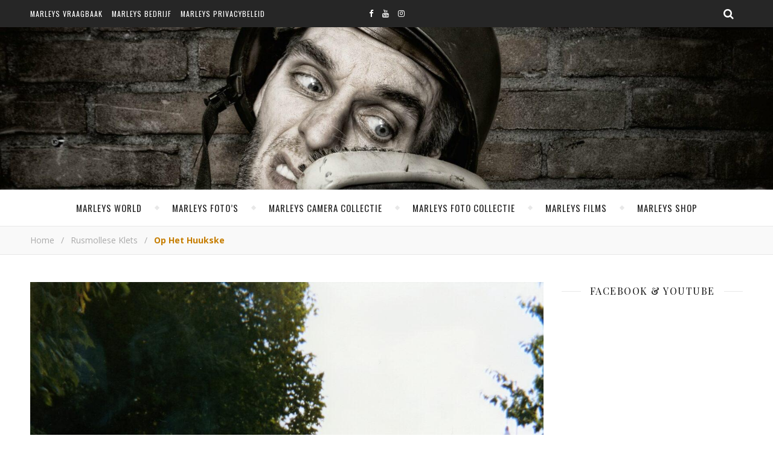

--- FILE ---
content_type: text/html; charset=UTF-8
request_url: https://marleysworld.nl/op-het-huukske/
body_size: 27868
content:
<!DOCTYPE html>
<html lang="nl-NL">
<head>
	<meta charset="UTF-8">
	<meta name="description" content="">
	<!-- Mobile Specific Meta -->
	<meta name="viewport" content="width=device-width, initial-scale=1, maximum-scale=1">
	<meta name='robots' content='index, follow, max-image-preview:large, max-snippet:-1, max-video-preview:-1' />
<script>window._wca = window._wca || [];</script>

	<!-- This site is optimized with the Yoast SEO plugin v26.8 - https://yoast.com/product/yoast-seo-wordpress/ -->
	<title>op het huukske</title>
<link data-rocket-preload as="style" href="https://fonts.googleapis.com/css?family=Oswald%3A100%2C300%2C400%2C700%7CPlayfair%20Display%3A400%2C700%26amp%3Bsubset%3Dlatin%2Clatin-ext%7COpen%20Sans%3A400italic%2C400%2C600italic%2C600%2C700italic%2C700%26amp%3Bsubset%3Dlatin%2Clatin-ext&#038;subset=latin%2Clatin-ext&#038;display=swap" rel="preload">
<link href="https://fonts.googleapis.com/css?family=Oswald%3A100%2C300%2C400%2C700%7CPlayfair%20Display%3A400%2C700%26amp%3Bsubset%3Dlatin%2Clatin-ext%7COpen%20Sans%3A400italic%2C400%2C600italic%2C600%2C700italic%2C700%26amp%3Bsubset%3Dlatin%2Clatin-ext&#038;subset=latin%2Clatin-ext&#038;display=swap" media="print" onload="this.media=&#039;all&#039;" rel="stylesheet">
<noscript data-wpr-hosted-gf-parameters=""><link rel="stylesheet" href="https://fonts.googleapis.com/css?family=Oswald%3A100%2C300%2C400%2C700%7CPlayfair%20Display%3A400%2C700%26amp%3Bsubset%3Dlatin%2Clatin-ext%7COpen%20Sans%3A400italic%2C400%2C600italic%2C600%2C700italic%2C700%26amp%3Bsubset%3Dlatin%2Clatin-ext&#038;subset=latin%2Clatin-ext&#038;display=swap"></noscript>
	<meta name="description" content="Maar soms kijk ik van onze tuin naar het “huukske” en zie als een Fata Morgana het oude pand weer herrijzen alsof de tijd stil stond." />
	<link rel="canonical" href="https://marleysworld.nl/op-het-huukske/" />
	<meta property="og:locale" content="nl_NL" />
	<meta property="og:type" content="article" />
	<meta property="og:title" content="op het huukske" />
	<meta property="og:description" content="Maar soms kijk ik van onze tuin naar het “huukske” en zie als een Fata Morgana het oude pand weer herrijzen alsof de tijd stil stond." />
	<meta property="og:url" content="https://marleysworld.nl/op-het-huukske/" />
	<meta property="og:site_name" content="marleysshop" />
	<meta property="article:published_time" content="2022-12-16T14:56:39+00:00" />
	<meta property="article:modified_time" content="2023-09-25T13:51:47+00:00" />
	<meta property="og:image" content="https://marleysworld.nl/wp-content/uploads/2022/12/fietsenzaak-van-druenen-vanuit-de-herog-jan-2-laan-1982-scaled.jpg" />
	<meta property="og:image:width" content="1920" />
	<meta property="og:image:height" content="1824" />
	<meta property="og:image:type" content="image/jpeg" />
	<meta name="author" content="Marley" />
	<meta name="twitter:card" content="summary_large_image" />
	<meta name="twitter:label1" content="Geschreven door" />
	<meta name="twitter:data1" content="Marley" />
	<meta name="twitter:label2" content="Geschatte leestijd" />
	<meta name="twitter:data2" content="3 minuten" />
	<script type="application/ld+json" class="yoast-schema-graph">{"@context":"https://schema.org","@graph":[{"@type":"Article","@id":"https://marleysworld.nl/op-het-huukske/#article","isPartOf":{"@id":"https://marleysworld.nl/op-het-huukske/"},"author":{"name":"Marley","@id":"https://marleysworld.nl/#/schema/person/eb1355d9ef9fecba97c9f2083a6b9a13"},"headline":"Op het huukske","datePublished":"2022-12-16T14:56:39+00:00","dateModified":"2023-09-25T13:51:47+00:00","mainEntityOfPage":{"@id":"https://marleysworld.nl/op-het-huukske/"},"wordCount":504,"image":{"@id":"https://marleysworld.nl/op-het-huukske/#primaryimage"},"thumbnailUrl":"https://marleysworld.nl/wp-content/uploads/2022/12/fietsenzaak-van-druenen-vanuit-de-herog-jan-2-laan-1982-scaled.jpg","keywords":["dorp","druenen","elststraat","fietzaak","gontje","heemkunde","heer en beekstraat","hoek","jan","rosmalen","verhaal","verleden"],"articleSection":["Rusmollese klets"],"inLanguage":"nl-NL"},{"@type":"WebPage","@id":"https://marleysworld.nl/op-het-huukske/","url":"https://marleysworld.nl/op-het-huukske/","name":"op het huukske","isPartOf":{"@id":"https://marleysworld.nl/#website"},"primaryImageOfPage":{"@id":"https://marleysworld.nl/op-het-huukske/#primaryimage"},"image":{"@id":"https://marleysworld.nl/op-het-huukske/#primaryimage"},"thumbnailUrl":"https://marleysworld.nl/wp-content/uploads/2022/12/fietsenzaak-van-druenen-vanuit-de-herog-jan-2-laan-1982-scaled.jpg","datePublished":"2022-12-16T14:56:39+00:00","dateModified":"2023-09-25T13:51:47+00:00","author":{"@id":"https://marleysworld.nl/#/schema/person/eb1355d9ef9fecba97c9f2083a6b9a13"},"description":"Maar soms kijk ik van onze tuin naar het “huukske” en zie als een Fata Morgana het oude pand weer herrijzen alsof de tijd stil stond.","breadcrumb":{"@id":"https://marleysworld.nl/op-het-huukske/#breadcrumb"},"inLanguage":"nl-NL","potentialAction":[{"@type":"ReadAction","target":["https://marleysworld.nl/op-het-huukske/"]}]},{"@type":"ImageObject","inLanguage":"nl-NL","@id":"https://marleysworld.nl/op-het-huukske/#primaryimage","url":"https://marleysworld.nl/wp-content/uploads/2022/12/fietsenzaak-van-druenen-vanuit-de-herog-jan-2-laan-1982-scaled.jpg","contentUrl":"https://marleysworld.nl/wp-content/uploads/2022/12/fietsenzaak-van-druenen-vanuit-de-herog-jan-2-laan-1982-scaled.jpg","width":1920,"height":1824,"caption":"Hertog Jan II laan, Rosmalen"},{"@type":"BreadcrumbList","@id":"https://marleysworld.nl/op-het-huukske/#breadcrumb","itemListElement":[{"@type":"ListItem","position":1,"name":"Home","item":"https://marleysworld.nl/"},{"@type":"ListItem","position":2,"name":"Op het huukske"}]},{"@type":"WebSite","@id":"https://marleysworld.nl/#website","url":"https://marleysworld.nl/","name":"marleysshop","description":"","potentialAction":[{"@type":"SearchAction","target":{"@type":"EntryPoint","urlTemplate":"https://marleysworld.nl/?s={search_term_string}"},"query-input":{"@type":"PropertyValueSpecification","valueRequired":true,"valueName":"search_term_string"}}],"inLanguage":"nl-NL"},{"@type":"Person","@id":"https://marleysworld.nl/#/schema/person/eb1355d9ef9fecba97c9f2083a6b9a13","name":"Marley","image":{"@type":"ImageObject","inLanguage":"nl-NL","@id":"https://marleysworld.nl/#/schema/person/image/","url":"https://secure.gravatar.com/avatar/132a9990bc672726c5f6f4ad537b0c9d566c1f94901ffeb394eebcc5d95a1b34?s=96&d=mm&r=g","contentUrl":"https://secure.gravatar.com/avatar/132a9990bc672726c5f6f4ad537b0c9d566c1f94901ffeb394eebcc5d95a1b34?s=96&d=mm&r=g","caption":"Marley"},"sameAs":["https://www.marleyart.nl"]}]}</script>
	<!-- / Yoast SEO plugin. -->


<link rel='dns-prefetch' href='//static.addtoany.com' />
<link rel='dns-prefetch' href='//stats.wp.com' />
<link rel='dns-prefetch' href='//fonts.googleapis.com' />
<link href='https://fonts.gstatic.com' crossorigin rel='preconnect' />
<link rel="alternate" type="application/rss+xml" title="marleysshop &raquo; feed" href="https://marleysworld.nl/feed/" />
<link rel="alternate" type="application/rss+xml" title="marleysshop &raquo; reacties feed" href="https://marleysworld.nl/comments/feed/" />
<link rel="alternate" type="application/rss+xml" title="marleysshop &raquo; Op het huukske reacties feed" href="https://marleysworld.nl/op-het-huukske/feed/" />
<link rel="alternate" title="oEmbed (JSON)" type="application/json+oembed" href="https://marleysworld.nl/wp-json/oembed/1.0/embed?url=https%3A%2F%2Fmarleysworld.nl%2Fop-het-huukske%2F" />
<link rel="alternate" title="oEmbed (XML)" type="text/xml+oembed" href="https://marleysworld.nl/wp-json/oembed/1.0/embed?url=https%3A%2F%2Fmarleysworld.nl%2Fop-het-huukske%2F&#038;format=xml" />
<style id='wp-img-auto-sizes-contain-inline-css' type='text/css'>
img:is([sizes=auto i],[sizes^="auto," i]){contain-intrinsic-size:3000px 1500px}
/*# sourceURL=wp-img-auto-sizes-contain-inline-css */
</style>
<link rel='stylesheet' id='tsvg-block-css-css' href='https://marleysworld.nl/wp-content/plugins/gallery-videos/admin/css/tsvg-block.css?ver=2.4.9' type='text/css' media='all' />
<link rel='stylesheet' id='sbr_styles-css' href='https://marleysworld.nl/wp-content/plugins/reviews-feed/assets/css/sbr-styles.min.css?ver=2.1.1' type='text/css' media='all' />
<link rel='stylesheet' id='sbi_styles-css' href='https://marleysworld.nl/wp-content/plugins/instagram-feed/css/sbi-styles.min.css?ver=6.10.0' type='text/css' media='all' />
<style id='wp-emoji-styles-inline-css' type='text/css'>

	img.wp-smiley, img.emoji {
		display: inline !important;
		border: none !important;
		box-shadow: none !important;
		height: 1em !important;
		width: 1em !important;
		margin: 0 0.07em !important;
		vertical-align: -0.1em !important;
		background: none !important;
		padding: 0 !important;
	}
/*# sourceURL=wp-emoji-styles-inline-css */
</style>
<link rel='stylesheet' id='wp-block-library-css' href='https://marleysworld.nl/wp-includes/css/dist/block-library/style.min.css?ver=6.9' type='text/css' media='all' />
<style id='classic-theme-styles-inline-css' type='text/css'>
/*! This file is auto-generated */
.wp-block-button__link{color:#fff;background-color:#32373c;border-radius:9999px;box-shadow:none;text-decoration:none;padding:calc(.667em + 2px) calc(1.333em + 2px);font-size:1.125em}.wp-block-file__button{background:#32373c;color:#fff;text-decoration:none}
/*# sourceURL=/wp-includes/css/classic-themes.min.css */
</style>
<style id='vgb-video-gallery-style-inline-css' type='text/css'>
:root{--f-spinner-width:36px;--f-spinner-height:36px;--f-spinner-color-1:rgba(0,0,0,.1);--f-spinner-color-2:rgba(17,24,28,.8);--f-spinner-stroke:2.75}.f-spinner{height:var(--f-spinner-height);margin:auto;padding:0;width:var(--f-spinner-width)}.f-spinner svg{animation:f-spinner-rotate 2s linear infinite;height:100%;vertical-align:top;width:100%}.f-spinner svg *{stroke-width:var(--f-spinner-stroke);fill:none}.f-spinner svg :first-child{stroke:var(--f-spinner-color-1)}.f-spinner svg :last-child{stroke:var(--f-spinner-color-2);animation:f-spinner-dash 2s ease-in-out infinite}@keyframes f-spinner-rotate{to{transform:rotate(1turn)}}@keyframes f-spinner-dash{0%{stroke-dasharray:1,150;stroke-dashoffset:0}50%{stroke-dasharray:90,150;stroke-dashoffset:-35}to{stroke-dasharray:90,150;stroke-dashoffset:-124}}.f-throwOutUp{animation:var(--f-throw-out-duration,.175s) ease-out both f-throwOutUp}.f-throwOutDown{animation:var(--f-throw-out-duration,.175s) ease-out both f-throwOutDown}@keyframes f-throwOutUp{to{opacity:0;transform:translate3d(0,calc(var(--f-throw-out-distance, 150px)*-1),0)}}@keyframes f-throwOutDown{to{opacity:0;transform:translate3d(0,var(--f-throw-out-distance,150px),0)}}.f-zoomInUp{animation:var(--f-transition-duration,.2s) ease .1s both f-zoomInUp}.f-zoomOutDown{animation:var(--f-transition-duration,.2s) ease both f-zoomOutDown}@keyframes f-zoomInUp{0%{opacity:0;transform:scale(.975) translate3d(0,16px,0)}to{opacity:1;transform:scale(1) translateZ(0)}}@keyframes f-zoomOutDown{to{opacity:0;transform:scale(.975) translate3d(0,16px,0)}}.f-fadeIn{animation:var(--f-transition-duration,.2s) var(--f-transition-easing,ease) var(--f-transition-delay,0s) both f-fadeIn;z-index:2}.f-fadeOut{animation:var(--f-transition-duration,.2s) var(--f-transition-easing,ease) var(--f-transition-delay,0s) both f-fadeOut;z-index:1}@keyframes f-fadeIn{0%{opacity:0}to{opacity:1}}@keyframes f-fadeOut{to{opacity:0}}.f-fadeFastIn{animation:var(--f-transition-duration,.2s) ease-out both f-fadeFastIn;z-index:2}.f-fadeFastOut{animation:var(--f-transition-duration,.1s) ease-out both f-fadeFastOut;z-index:2}@keyframes f-fadeFastIn{0%{opacity:.75}to{opacity:1}}@keyframes f-fadeFastOut{to{opacity:0}}.f-fadeSlowIn{animation:var(--f-transition-duration,.5s) ease both f-fadeSlowIn;z-index:2}.f-fadeSlowOut{animation:var(--f-transition-duration,.5s) ease both f-fadeSlowOut;z-index:1}@keyframes f-fadeSlowIn{0%{opacity:0}to{opacity:1}}@keyframes f-fadeSlowOut{to{opacity:0}}.f-crossfadeIn{animation:var(--f-transition-duration,.2s) ease-out both f-crossfadeIn;z-index:2}.f-crossfadeOut{animation:calc(var(--f-transition-duration, .2s)*.5) linear .1s both f-crossfadeOut;z-index:1}@keyframes f-crossfadeIn{0%{opacity:0}to{opacity:1}}@keyframes f-crossfadeOut{to{opacity:0}}.f-slideIn.from-next{animation:var(--f-transition-duration,.85s) cubic-bezier(.16,1,.3,1) f-slideInNext}.f-slideIn.from-prev{animation:var(--f-transition-duration,.85s) cubic-bezier(.16,1,.3,1) f-slideInPrev}.f-slideOut.to-next{animation:var(--f-transition-duration,.85s) cubic-bezier(.16,1,.3,1) f-slideOutNext}.f-slideOut.to-prev{animation:var(--f-transition-duration,.85s) cubic-bezier(.16,1,.3,1) f-slideOutPrev}@keyframes f-slideInPrev{0%{transform:translateX(100%)}to{transform:translateZ(0)}}@keyframes f-slideInNext{0%{transform:translateX(-100%)}to{transform:translateZ(0)}}@keyframes f-slideOutNext{to{transform:translateX(-100%)}}@keyframes f-slideOutPrev{to{transform:translateX(100%)}}.f-classicIn.from-next{animation:var(--f-transition-duration,.85s) cubic-bezier(.16,1,.3,1) f-classicInNext;z-index:2}.f-classicIn.from-prev{animation:var(--f-transition-duration,.85s) cubic-bezier(.16,1,.3,1) f-classicInPrev;z-index:2}.f-classicOut.to-next{animation:var(--f-transition-duration,.85s) cubic-bezier(.16,1,.3,1) f-classicOutNext;z-index:1}.f-classicOut.to-prev{animation:var(--f-transition-duration,.85s) cubic-bezier(.16,1,.3,1) f-classicOutPrev;z-index:1}@keyframes f-classicInNext{0%{opacity:0;transform:translateX(-75px)}to{opacity:1;transform:translateZ(0)}}@keyframes f-classicInPrev{0%{opacity:0;transform:translateX(75px)}to{opacity:1;transform:translateZ(0)}}@keyframes f-classicOutNext{to{opacity:0;transform:translateX(-75px)}}@keyframes f-classicOutPrev{to{opacity:0;transform:translateX(75px)}}:root{--f-button-width:40px;--f-button-height:40px;--f-button-border:0;--f-button-border-radius:0;--f-button-color:#374151;--f-button-bg:#f8f8f8;--f-button-hover-bg:#e0e0e0;--f-button-active-bg:#d0d0d0;--f-button-shadow:none;--f-button-transition:all 0.15s ease;--f-button-transform:none;--f-button-svg-width:20px;--f-button-svg-height:20px;--f-button-svg-stroke-width:1.5;--f-button-svg-fill:none;--f-button-svg-filter:none;--f-button-svg-disabled-opacity:0.65}.f-button{align-items:center;background:var(--f-button-bg);border:var(--f-button-border);border-radius:var(--f-button-border-radius);box-shadow:var(--f-button-shadow);box-sizing:content-box;color:var(--f-button-color);cursor:pointer;display:flex;height:var(--f-button-height);justify-content:center;margin:0;padding:0;pointer-events:all;position:relative;transition:var(--f-button-transition);width:var(--f-button-width)}@media(hover:hover){.f-button:hover:not([disabled]){background-color:var(--f-button-hover-bg);color:var(--f-button-hover-color)}}.f-button:active:not([disabled]){background-color:var(--f-button-active-bg)}.f-button:focus:not(:focus-visible){outline:none}.f-button:focus-visible{box-shadow:inset 0 0 0 var(--f-button-outline,2px) var(--f-button-outline-color,var(--f-button-color));outline:none}.f-button svg{height:var(--f-button-svg-height);width:var(--f-button-svg-width);fill:var(--f-button-svg-fill);stroke:currentColor;stroke-width:var(--f-button-svg-stroke-width);stroke-linecap:round;stroke-linejoin:round;filter:var(--f-button-svg-filter);pointer-events:none;transform:var(--f-button-transform);transition:opacity .15s ease}.f-button[disabled]{cursor:default}.f-button[disabled] svg{opacity:var(--f-button-svg-disabled-opacity)}.f-carousel__nav .f-button.is-next,.f-carousel__nav .f-button.is-prev,.fancybox__nav .f-button.is-next,.fancybox__nav .f-button.is-prev{position:absolute;z-index:1}.is-horizontal .f-carousel__nav .f-button.is-next,.is-horizontal .f-carousel__nav .f-button.is-prev,.is-horizontal .fancybox__nav .f-button.is-next,.is-horizontal .fancybox__nav .f-button.is-prev{top:50%;transform:translateY(-50%)}.is-horizontal .f-carousel__nav .f-button.is-prev,.is-horizontal .fancybox__nav .f-button.is-prev{left:var(--f-button-prev-pos)}.is-horizontal .f-carousel__nav .f-button.is-next,.is-horizontal .fancybox__nav .f-button.is-next{right:var(--f-button-next-pos)}.is-horizontal.is-rtl .f-carousel__nav .f-button.is-prev,.is-horizontal.is-rtl .fancybox__nav .f-button.is-prev{left:auto;right:var(--f-button-next-pos)}.is-horizontal.is-rtl .f-carousel__nav .f-button.is-next,.is-horizontal.is-rtl .fancybox__nav .f-button.is-next{left:var(--f-button-prev-pos);right:auto}.is-vertical .f-carousel__nav .f-button.is-next,.is-vertical .f-carousel__nav .f-button.is-prev,.is-vertical .fancybox__nav .f-button.is-next,.is-vertical .fancybox__nav .f-button.is-prev{left:50%;top:auto;transform:translateX(-50%)}.is-vertical .f-carousel__nav .f-button.is-prev,.is-vertical .fancybox__nav .f-button.is-prev{top:var(--f-button-next-pos)}.is-vertical .f-carousel__nav .f-button.is-next,.is-vertical .fancybox__nav .f-button.is-next{bottom:var(--f-button-next-pos)}.is-vertical .f-carousel__nav .f-button.is-next svg,.is-vertical .f-carousel__nav .f-button.is-prev svg,.is-vertical .fancybox__nav .f-button.is-next svg,.is-vertical .fancybox__nav .f-button.is-prev svg{transform:rotate(90deg)}.f-carousel__nav .f-button:disabled,.fancybox__nav .f-button:disabled{pointer-events:none}html.with-fancybox{overflow:visible;scroll-behavior:auto;width:auto}html.with-fancybox body{touch-action:none}html.with-fancybox body.hide-scrollbar{margin-right:calc(var(--fancybox-body-margin, 0px) + var(--fancybox-scrollbar-compensate, 0px));overflow:hidden!important;overscroll-behavior-y:none;width:auto}.fancybox__container{--fancybox-color:#dbdbdb;--fancybox-hover-color:#fff;--fancybox-bg:rgba(24,24,27,.98);--fancybox-slide-gap:10px;--f-spinner-width:50px;--f-spinner-height:50px;--f-spinner-color-1:hsla(0,0%,100%,.1);--f-spinner-color-2:#bbb;--f-spinner-stroke:3.65;bottom:0;box-sizing:border-box;color:#f8f8f8;direction:ltr;display:flex;flex-direction:column;left:0;margin:0;padding:0;position:fixed;right:0;top:0;-webkit-tap-highlight-color:rgba(0,0,0,0);outline:none;overflow:visible;transform-origin:top left;z-index:var(--fancybox-zIndex,1050);-webkit-text-size-adjust:100%;-moz-text-size-adjust:none;text-size-adjust:100%;overscroll-behavior-y:contain}.fancybox__container *,.fancybox__container :after,.fancybox__container :before{box-sizing:inherit}.fancybox__container::backdrop{background-color:transparent}.fancybox__backdrop{background:var(--fancybox-bg);bottom:0;left:0;opacity:var(--fancybox-opacity,1);position:fixed;right:0;top:0;will-change:opacity;z-index:-1}.fancybox__carousel{box-sizing:border-box;flex:1;min-height:0;overflow-x:clip;overflow-y:visible;position:relative;z-index:10}.fancybox__viewport{height:100%;width:100%}.fancybox__viewport.is-draggable{cursor:move;cursor:grab}.fancybox__viewport.is-dragging{cursor:move;cursor:grabbing}.fancybox__track{display:flex;height:100%;margin:0 auto}.fancybox__slide{align-items:center;backface-visibility:hidden;display:flex;flex:0 0 auto;flex-direction:column;height:100%;margin:0 var(--fancybox-slide-gap) 0 0;overflow:auto;overscroll-behavior:contain;padding:4px;position:relative;transform:translateZ(0);width:100%}.fancybox__container:not(.is-compact) .fancybox__slide.has-close-btn{padding-top:40px}.fancybox__slide.has-html5video,.fancybox__slide.has-iframe,.fancybox__slide.has-image,.fancybox__slide.has-video{overflow:hidden}.fancybox__slide.has-image.is-animating,.fancybox__slide.has-image.is-selected{overflow:visible}.fancybox__slide:after,.fancybox__slide:before{content:"";flex:0 0 0;margin:auto}.fancybox__backdrop:empty,.fancybox__slide:empty,.fancybox__track:empty,.fancybox__viewport:empty{display:block}.fancybox__content{align-self:center;background:var(--fancybox-content-bg,#fff);border-radius:0;color:var(--fancybox-content-color,#374151);cursor:default;display:flex;flex-direction:column;margin:0;max-width:100%;padding:2rem;position:relative;z-index:20}.is-loading .fancybox__content{opacity:0}.is-draggable .fancybox__content{cursor:move;cursor:grab}.can-zoom_in .fancybox__content{cursor:zoom-in}.can-zoom_out .fancybox__content{cursor:zoom-out}.is-dragging .fancybox__content{cursor:move;cursor:grabbing}.fancybox__content [contenteditable],.fancybox__content [data-selectable]{cursor:auto}.fancybox__slide.has-image>.fancybox__content{backface-visibility:hidden;background:transparent;background-position:50%;background-repeat:no-repeat;background-size:contain;min-height:1px;padding:0;transform:translateZ(0);transition:none}.fancybox__slide.has-image>.fancybox__content>picture>img{height:auto;max-height:100%;width:100%}.is-animating .fancybox__content,.is-dragging .fancybox__content{will-change:transform,width,height}.fancybox-image{display:block;filter:blur(0);height:100%;margin:auto;min-height:0;-o-object-fit:contain;object-fit:contain;-webkit-user-select:none;-moz-user-select:none;user-select:none;width:100%}.fancybox__caption{align-self:center;color:var(--fancybox-color,currentColor);cursor:auto;flex-shrink:0;line-height:1.375;margin:0;max-width:100%;opacity:var(--fancybox-opacity,1);overflow-wrap:anywhere;padding:14px 0 4px;visibility:visible}.is-closing .fancybox__caption,.is-loading .fancybox__caption{opacity:0;visibility:hidden}.is-compact .fancybox__caption{padding-bottom:0}.f-button.is-close-btn{--f-button-svg-stroke-width:2;position:absolute;right:8px;top:0;z-index:40}.fancybox__content>.f-button.is-close-btn{--f-button-width:34px;--f-button-height:34px;--f-button-border-radius:4px;--f-button-color:var(--fancybox-color,#fff);--f-button-hover-color:var(--fancybox-color,#fff);--f-button-bg:transparent;--f-button-hover-bg:transparent;--f-button-active-bg:transparent;--f-button-svg-width:22px;--f-button-svg-height:22px;opacity:.75;position:absolute;right:0;top:-38px}.is-loading .fancybox__content>.f-button.is-close-btn,.is-zooming-out .fancybox__content>.f-button.is-close-btn{visibility:hidden}.fancybox__content>.f-button.is-close-btn:hover{opacity:1}.fancybox__footer{margin:0;padding:0;position:relative}.fancybox__footer .fancybox__caption{opacity:var(--fancybox-opacity,1);padding:24px;transition:all .25s ease;width:100%}.is-compact .fancybox__footer{background:rgba(24,24,27,.5);bottom:0;left:0;position:absolute;right:0;z-index:20}.is-compact .fancybox__footer .fancybox__caption{padding:12px}.is-compact .fancybox__content>.f-button.is-close-btn{--f-button-border-radius:50%;--f-button-color:#fff;--f-button-hover-color:#fff;--f-button-outline-color:#000;--f-button-bg:rgba(0,0,0,.6);--f-button-active-bg:rgba(0,0,0,.6);--f-button-hover-bg:rgba(0,0,0,.6);--f-button-svg-width:18px;--f-button-svg-height:18px;--f-button-svg-filter:none;right:5px;top:5px}.fancybox__nav{--f-button-width:50px;--f-button-height:50px;--f-button-border:0;--f-button-border-radius:50%;--f-button-color:var(--fancybox-color);--f-button-hover-color:var(--fancybox-hover-color);--f-button-bg:transparent;--f-button-hover-bg:rgba(24,24,27,.3);--f-button-active-bg:rgba(24,24,27,.5);--f-button-shadow:none;--f-button-transition:all 0.15s ease;--f-button-transform:none;--f-button-svg-width:26px;--f-button-svg-height:26px;--f-button-svg-stroke-width:2.5;--f-button-svg-fill:none;--f-button-svg-filter:drop-shadow(1px 1px 1px rgba(24,24,27,.5));--f-button-svg-disabled-opacity:0.65;--f-button-next-pos:1rem;--f-button-prev-pos:1rem;opacity:var(--fancybox-opacity,1)}.fancybox__nav .f-button:before{bottom:-30px;content:"";left:-20px;position:absolute;right:-20px;top:-30px;z-index:1}.is-idle .fancybox__nav,.is-idle.is-compact .fancybox__footer{animation:f-fadeOut .15s ease-out both}.is-idle.is-compact .fancybox__footer{pointer-events:none}.fancybox__slide>.f-spinner{cursor:pointer;left:50%;margin:var(--f-spinner-top,calc(var(--f-spinner-width)*-.5)) 0 0 var(--f-spinner-left,calc(var(--f-spinner-height)*-.5));position:absolute;top:50%;z-index:30}.fancybox-protected{bottom:0;right:0}.fancybox-ghost,.fancybox-protected{left:0;position:absolute;top:0;-webkit-user-select:none;-moz-user-select:none;user-select:none;z-index:40}.fancybox-ghost{height:100%;min-height:0;-o-object-fit:contain;object-fit:contain;pointer-events:none;width:100%}.fancybox-focus-guard{opacity:0;outline:none;pointer-events:none;position:fixed}.fancybox__container:not([aria-hidden]){opacity:0}.fancybox__container.is-animated[aria-hidden=false] .fancybox__carousel>:not(.fancybox__viewport),.fancybox__container.is-animated[aria-hidden=false] .fancybox__slide>:not(.fancybox__content),.fancybox__container.is-animated[aria-hidden=false]>:not(.fancybox__backdrop,.fancybox__carousel){animation:var(--f-interface-enter-duration,.25s) ease .1s backwards f-fadeIn}.fancybox__container.is-animated[aria-hidden=false] .fancybox__backdrop{animation:var(--f-backdrop-enter-duration,.35s) ease backwards f-fadeIn}.fancybox__container.is-animated[aria-hidden=true] .fancybox__carousel>:not(.fancybox__viewport),.fancybox__container.is-animated[aria-hidden=true] .fancybox__slide>:not(.fancybox__content),.fancybox__container.is-animated[aria-hidden=true]>:not(.fancybox__backdrop,.fancybox__carousel){animation:var(--f-interface-exit-duration,.15s) ease forwards f-fadeOut}.fancybox__container.is-animated[aria-hidden=true] .fancybox__backdrop{animation:var(--f-backdrop-exit-duration,.35s) ease forwards f-fadeOut}.has-html5video .fancybox__content,.has-iframe .fancybox__content,.has-map .fancybox__content,.has-pdf .fancybox__content,.has-vimeo .fancybox__content,.has-youtube .fancybox__content{flex-shrink:1;max-width:100%;min-height:1px;overflow:visible}.has-iframe .fancybox__content,.has-map .fancybox__content,.has-pdf .fancybox__content{height:90%;width:calc(100% - 120px)}.fancybox__container.is-compact .has-iframe .fancybox__content,.fancybox__container.is-compact .has-map .fancybox__content,.fancybox__container.is-compact .has-pdf .fancybox__content{height:100%;width:100%}.has-html5video .fancybox__content,.has-vimeo .fancybox__content,.has-youtube .fancybox__content{height:540px;max-height:100%;max-width:100%;width:960px}.has-html5video .fancybox__content,.has-map .fancybox__content,.has-pdf .fancybox__content,.has-vimeo .fancybox__content,.has-youtube .fancybox__content{background:rgba(24,24,27,.9);color:#fff;padding:0}.has-map .fancybox__content{background:#e5e3df}.fancybox__html5video,.fancybox__iframe{background:transparent;border:0;display:block;height:100%;width:100%}.fancybox-placeholder{border:0!important;clip:rect(1px,1px,1px,1px)!important;clip-path:inset(50%)!important;height:1px!important;margin:-1px!important;overflow:hidden!important;padding:0!important;position:absolute!important;white-space:nowrap!important;width:1px!important}.f-carousel__thumbs{--f-thumb-width:96px;--f-thumb-height:72px;--f-thumb-outline:0;--f-thumb-outline-color:#5eb0ef;--f-thumb-opacity:1;--f-thumb-hover-opacity:1;--f-thumb-selected-opacity:1;--f-thumb-border-radius:2px;--f-thumb-offset:0px;--f-button-next-pos:0;--f-button-prev-pos:0}.f-carousel__thumbs.is-classic{--f-thumb-gap:8px;--f-thumb-opacity:0.5;--f-thumb-hover-opacity:1;--f-thumb-selected-opacity:1}.f-carousel__thumbs.is-modern{--f-thumb-gap:4px;--f-thumb-extra-gap:16px;--f-thumb-clip-width:46px}.f-thumbs{flex:0 0 auto;margin:0;overflow:hidden;position:relative;-webkit-tap-highlight-color:rgba(0,0,0,0);perspective:1000px;transform:translateZ(0);-webkit-user-select:none;-moz-user-select:none;user-select:none}.f-thumbs .f-spinner{background-image:linear-gradient(#ebeff2,#e2e8f0);border-radius:2px;height:100%;left:0;position:absolute;top:0;width:100%;z-index:-1}.f-thumbs .f-spinner svg{display:none}.f-thumbs.is-vertical{height:100%}.f-thumbs__viewport{height:auto;overflow:hidden;transform:translateZ(0);width:100%}.f-thumbs__track{display:flex}.f-thumbs__slide{align-items:center;box-sizing:content-box;cursor:pointer;display:flex;flex:0 0 auto;height:var(--f-thumb-height);justify-content:center;margin:0;overflow:visible;padding:0;position:relative;width:var(--f-thumb-width)}.f-thumbs__slide.is-loading img{opacity:0}.is-classic .f-thumbs__viewport{height:100%}.is-modern .f-thumbs__track{width:-moz-max-content;width:max-content}.is-modern .f-thumbs__track:before{bottom:0;content:"";cursor:pointer;left:calc((var(--f-thumb-clip-width, 0))*-.5);position:absolute;top:0;width:calc(var(--width, 0)*1px + var(--f-thumb-clip-width, 0))}.is-modern .f-thumbs__slide{pointer-events:none;transform:translate3d(calc(var(--shift, 0)*-1px),0,0);transition:none;width:var(--f-thumb-clip-width)}.is-modern.is-resting .f-thumbs__slide{transition:transform .33s ease}.is-modern.is-resting .f-thumbs__slide__button{transition:clip-path .33s ease}.is-using-tab .is-modern .f-thumbs__slide:focus-within{filter:drop-shadow(-1px 0 0 var(--f-thumb-outline-color)) drop-shadow(2px 0 0 var(--f-thumb-outline-color)) drop-shadow(0 -1px 0 var(--f-thumb-outline-color)) drop-shadow(0 2px 0 var(--f-thumb-outline-color))}.f-thumbs__slide__button{-webkit-appearance:none;-moz-appearance:none;appearance:none;background:transparent;border:0;border-radius:var(--f-thumb-border-radius);cursor:pointer;height:100%;margin:0 -100%;opacity:var(--f-thumb-opacity);outline:none;overflow:hidden;padding:0;pointer-events:auto;position:relative;touch-action:manipulation;transition:opacity .2s ease;width:var(--f-thumb-width)}.f-thumbs__slide__button:hover{opacity:var(--f-thumb-hover-opacity)}.f-thumbs__slide__button:focus:not(:focus-visible){outline:none}.f-thumbs__slide__button:focus-visible{opacity:var(--f-thumb-selected-opacity);outline:none}.is-modern .f-thumbs__slide__button{--clip-path:inset(0 calc((var(--f-thumb-width, 0) - var(--f-thumb-clip-width, 0))*(1 - var(--progress, 0))*0.5) round var(--f-thumb-border-radius,0));clip-path:var(--clip-path)}.is-classic .is-nav-selected .f-thumbs__slide__button{opacity:var(--f-thumb-selected-opacity)}.is-classic .is-nav-selected .f-thumbs__slide__button:after{animation:f-fadeIn .2s ease-out;border:var(--f-thumb-outline,0) solid var(--f-thumb-outline-color,transparent);content:"";height:auto;z-index:10}.f-thumbs__slide__img,.is-classic .is-nav-selected .f-thumbs__slide__button:after{border-radius:var(--f-thumb-border-radius);bottom:0;left:0;position:absolute;right:0;top:0}.f-thumbs__slide__img{box-sizing:border-box;height:100%;margin:0;-o-object-fit:cover;object-fit:cover;overflow:hidden;padding:var(--f-thumb-offset);pointer-events:none;width:100%}.f-thumbs.is-horizontal .f-thumbs__track{padding:8px 0 12px}.f-thumbs.is-horizontal .f-thumbs__slide{margin:0 var(--f-thumb-gap) 0 0}.f-thumbs.is-vertical .f-thumbs__track{flex-wrap:wrap;padding:0 8px}.f-thumbs.is-vertical .f-thumbs__slide{margin:0 0 var(--f-thumb-gap) 0}.fancybox__thumbs{--f-thumb-width:96px;--f-thumb-height:72px;--f-thumb-border-radius:2px;--f-thumb-outline:2px;--f-thumb-outline-color:#ededed;opacity:var(--fancybox-opacity,1);position:relative;transition:max-height .35s cubic-bezier(.23,1,.32,1)}.fancybox__thumbs.is-classic{--f-thumb-gap:8px;--f-thumb-opacity:0.5;--f-thumb-hover-opacity:1}.fancybox__thumbs.is-classic .f-spinner{background-image:linear-gradient(hsla(0,0%,100%,.1),hsla(0,0%,100%,.05))}.fancybox__thumbs.is-modern{--f-thumb-gap:4px;--f-thumb-extra-gap:16px;--f-thumb-clip-width:46px;--f-thumb-opacity:1;--f-thumb-hover-opacity:1}.fancybox__thumbs.is-modern .f-spinner{background-image:linear-gradient(hsla(0,0%,100%,.1),hsla(0,0%,100%,.05))}.fancybox__thumbs.is-horizontal{padding:0 var(--f-thumb-gap)}.fancybox__thumbs.is-vertical{padding:var(--f-thumb-gap) 0}.is-compact .fancybox__thumbs{--f-thumb-width:64px;--f-thumb-clip-width:32px;--f-thumb-height:48px;--f-thumb-extra-gap:10px}.fancybox__thumbs.is-masked{max-height:0!important}.is-closing .fancybox__thumbs{transition:none!important}.fancybox__toolbar{--f-progress-color:var(--fancybox-color,hsla(0,0%,100%,.94));--f-button-width:46px;--f-button-height:46px;--f-button-color:var(--fancybox-color);--f-button-hover-color:var(--fancybox-hover-color);--f-button-bg:rgba(24,24,27,.65);--f-button-hover-bg:rgba(70,70,73,.65);--f-button-active-bg:rgba(90,90,93,.65);--f-button-border-radius:0;--f-button-svg-width:24px;--f-button-svg-height:24px;--f-button-svg-stroke-width:1.5;--f-button-svg-filter:drop-shadow(1px 1px 1px rgba(24,24,27,.15));--f-button-svg-fill:none;--f-button-svg-disabled-opacity:0.65;color:var(--fancybox-color,currentColor);display:flex;flex-direction:row;font-family:-apple-system,BlinkMacSystemFont,Segoe UI Adjusted,Segoe UI,Liberation Sans,sans-serif;justify-content:space-between;margin:0;opacity:var(--fancybox-opacity,1);padding:0;pointer-events:none;text-shadow:var(--fancybox-toolbar-text-shadow,1px 1px 1px rgba(0,0,0,.5));z-index:20}.fancybox__toolbar :focus-visible{z-index:1}.fancybox__toolbar.is-absolute,.is-compact .fancybox__toolbar{left:0;position:absolute;right:0;top:0}.is-idle .fancybox__toolbar{animation:f-fadeOut .15s ease-out both;pointer-events:none}.fancybox__toolbar__column{align-content:flex-start;display:flex;flex-direction:row;flex-wrap:wrap}.fancybox__toolbar__column.is-left,.fancybox__toolbar__column.is-right{flex-basis:0;flex-grow:1}.fancybox__toolbar__column.is-right{display:flex;flex-wrap:nowrap;justify-content:flex-end}.fancybox__infobar{font-size:17px;font-variant-numeric:tabular-nums;line-height:var(--f-button-height);padding:0 5px;text-align:center;-webkit-font-smoothing:subpixel-antialiased;cursor:default;-webkit-user-select:none;-moz-user-select:none;user-select:none}.fancybox__infobar span{padding:0 5px}.fancybox__infobar:not(:first-child):not(:last-child){background:var(--f-button-bg)}[data-fancybox-toggle-slideshow]{position:relative}[data-fancybox-toggle-slideshow] .f-progress{height:100%;opacity:.3}[data-fancybox-toggle-slideshow] svg g:first-child{display:flex}.has-slideshow [data-fancybox-toggle-slideshow] svg g:first-child,[data-fancybox-toggle-slideshow] svg g:last-child{display:none}.has-slideshow [data-fancybox-toggle-slideshow] svg g:last-child,[data-fancybox-toggle-fullscreen] svg g:first-child{display:flex}[data-fancybox-toggle-fullscreen] svg g:last-child{display:none}:fullscreen [data-fancybox-toggle-fullscreen] svg g:first-child{display:none}:fullscreen [data-fancybox-toggle-fullscreen] svg g:last-child{display:flex}.f-progress{background:var(--f-progress-color,var(--f-carousel-theme-color,#0091ff));height:3px;left:0;pointer-events:none;position:absolute;right:0;top:0;transform:scaleX(0);transform-origin:0;transition-property:transform;transition-timing-function:linear;-webkit-user-select:none;-moz-user-select:none;user-select:none;z-index:30}
.dashicons{font-family:dashicons!important}.columns-1{grid-template-columns:repeat(1,1fr)}.columns-2{grid-template-columns:repeat(2,1fr)}.columns-3{grid-template-columns:repeat(3,1fr)}.columns-4{grid-template-columns:repeat(4,1fr)}.columns-5{grid-template-columns:repeat(5,1fr)}.columns-6{grid-template-columns:repeat(6,1fr)}.columns-7{grid-template-columns:repeat(7,1fr)}.columns-8{grid-template-columns:repeat(8,1fr)}.columns-9{grid-template-columns:repeat(9,1fr)}.columns-10{grid-template-columns:repeat(10,1fr)}.columns-11{grid-template-columns:repeat(11,1fr)}.columns-12{grid-template-columns:repeat(12,1fr)}@media(max-width:768px){.columns-tablet-1{grid-template-columns:repeat(1,1fr)}.columns-tablet-2{grid-template-columns:repeat(2,1fr)}.columns-tablet-3{grid-template-columns:repeat(3,1fr)}.columns-tablet-4{grid-template-columns:repeat(4,1fr)}.columns-tablet-5{grid-template-columns:repeat(5,1fr)}.columns-tablet-6{grid-template-columns:repeat(6,1fr)}.columns-tablet-7{grid-template-columns:repeat(7,1fr)}.columns-tablet-8{grid-template-columns:repeat(8,1fr)}.columns-tablet-9{grid-template-columns:repeat(9,1fr)}.columns-tablet-10{grid-template-columns:repeat(10,1fr)}.columns-tablet-11{grid-template-columns:repeat(11,1fr)}.columns-tablet-12{grid-template-columns:repeat(12,1fr)}}@media(max-width:576px){.columns-mobile-1{grid-template-columns:repeat(1,1fr)}.columns-mobile-2{grid-template-columns:repeat(2,1fr)}.columns-mobile-3{grid-template-columns:repeat(3,1fr)}.columns-mobile-4{grid-template-columns:repeat(4,1fr)}.columns-mobile-5{grid-template-columns:repeat(5,1fr)}.columns-mobile-6{grid-template-columns:repeat(6,1fr)}.columns-mobile-7{grid-template-columns:repeat(7,1fr)}.columns-mobile-8{grid-template-columns:repeat(8,1fr)}.columns-mobile-9{grid-template-columns:repeat(9,1fr)}.columns-mobile-10{grid-template-columns:repeat(10,1fr)}.columns-mobile-11{grid-template-columns:repeat(11,1fr)}.columns-mobile-12{grid-template-columns:repeat(12,1fr)}}@keyframes vgbShine{to{left:125%}}.wp-block-vgb-video-gallery *{box-sizing:border-box}.wp-block-vgb-video-gallery .filter{align-items:center;border-bottom:1px solid #e3e3e3;display:flex;flex-wrap:wrap;font-size:14px;gap:12px;justify-content:center;margin:0 0 20px;padding:20px 0;text-align:center;width:100%}.wp-block-vgb-video-gallery .filter button{border:none;border-radius:50px;cursor:pointer;display:inline-block;padding:10px 20px;text-decoration:none}.wp-block-vgb-video-gallery .videoGallery{display:inline-block;margin:0 auto;padding:1px}.wp-block-vgb-video-gallery .vgbColumnSizer{display:grid;padding:0 1px}.wp-block-vgb-video-gallery .galleryItem{cursor:pointer;overflow:hidden}.wp-block-vgb-video-gallery .galleryFigure,.wp-block-vgb-video-gallery .react-thumbnail-generator{height:100%;margin:0;position:relative;transition:all .4s ease-in-out;width:100%}.wp-block-vgb-video-gallery .galleryFigure img,.wp-block-vgb-video-gallery .react-thumbnail-generator img{height:100%;-o-object-fit:cover;object-fit:cover;transition:all .3s cubic-bezier(.2,.6,.7,.8);width:100%}.vgbFancyBox .fancybox-content .plyr{height:100%;margin:0 auto}.vgbFancyBox .fancybox-content .plyr__video-wrapper,.vgbFancyBox .fancybox-content .plyr__video-wrapper video{width:auto}.vgbFancyBox .fancybox-content input[type=range]::-webkit-slider-runnable-track{box-shadow:none}.vgbFancyBox .fancybox-content input[type=range]::-moz-range-track{box-shadow:none}.vgbFancyBox .fancybox-content input[type=range]::-ms-fill-lower,.vgbFancyBox .fancybox-content input[type=range]::-ms-fill-upper{box-shadow:none}

/*# sourceURL=https://marleysworld.nl/wp-content/plugins/video-gallery-block/build/view.css */
</style>
<link rel='stylesheet' id='mediaelement-css' href='https://marleysworld.nl/wp-includes/js/mediaelement/mediaelementplayer-legacy.min.css?ver=4.2.17' type='text/css' media='all' />
<link rel='stylesheet' id='wp-mediaelement-css' href='https://marleysworld.nl/wp-includes/js/mediaelement/wp-mediaelement.min.css?ver=6.9' type='text/css' media='all' />
<style id='jetpack-sharing-buttons-style-inline-css' type='text/css'>
.jetpack-sharing-buttons__services-list{display:flex;flex-direction:row;flex-wrap:wrap;gap:0;list-style-type:none;margin:5px;padding:0}.jetpack-sharing-buttons__services-list.has-small-icon-size{font-size:12px}.jetpack-sharing-buttons__services-list.has-normal-icon-size{font-size:16px}.jetpack-sharing-buttons__services-list.has-large-icon-size{font-size:24px}.jetpack-sharing-buttons__services-list.has-huge-icon-size{font-size:36px}@media print{.jetpack-sharing-buttons__services-list{display:none!important}}.editor-styles-wrapper .wp-block-jetpack-sharing-buttons{gap:0;padding-inline-start:0}ul.jetpack-sharing-buttons__services-list.has-background{padding:1.25em 2.375em}
/*# sourceURL=https://marleysworld.nl/wp-content/plugins/jetpack/_inc/blocks/sharing-buttons/view.css */
</style>
<style id='global-styles-inline-css' type='text/css'>
:root{--wp--preset--aspect-ratio--square: 1;--wp--preset--aspect-ratio--4-3: 4/3;--wp--preset--aspect-ratio--3-4: 3/4;--wp--preset--aspect-ratio--3-2: 3/2;--wp--preset--aspect-ratio--2-3: 2/3;--wp--preset--aspect-ratio--16-9: 16/9;--wp--preset--aspect-ratio--9-16: 9/16;--wp--preset--color--black: #000000;--wp--preset--color--cyan-bluish-gray: #abb8c3;--wp--preset--color--white: #ffffff;--wp--preset--color--pale-pink: #f78da7;--wp--preset--color--vivid-red: #cf2e2e;--wp--preset--color--luminous-vivid-orange: #ff6900;--wp--preset--color--luminous-vivid-amber: #fcb900;--wp--preset--color--light-green-cyan: #7bdcb5;--wp--preset--color--vivid-green-cyan: #00d084;--wp--preset--color--pale-cyan-blue: #8ed1fc;--wp--preset--color--vivid-cyan-blue: #0693e3;--wp--preset--color--vivid-purple: #9b51e0;--wp--preset--gradient--vivid-cyan-blue-to-vivid-purple: linear-gradient(135deg,rgb(6,147,227) 0%,rgb(155,81,224) 100%);--wp--preset--gradient--light-green-cyan-to-vivid-green-cyan: linear-gradient(135deg,rgb(122,220,180) 0%,rgb(0,208,130) 100%);--wp--preset--gradient--luminous-vivid-amber-to-luminous-vivid-orange: linear-gradient(135deg,rgb(252,185,0) 0%,rgb(255,105,0) 100%);--wp--preset--gradient--luminous-vivid-orange-to-vivid-red: linear-gradient(135deg,rgb(255,105,0) 0%,rgb(207,46,46) 100%);--wp--preset--gradient--very-light-gray-to-cyan-bluish-gray: linear-gradient(135deg,rgb(238,238,238) 0%,rgb(169,184,195) 100%);--wp--preset--gradient--cool-to-warm-spectrum: linear-gradient(135deg,rgb(74,234,220) 0%,rgb(151,120,209) 20%,rgb(207,42,186) 40%,rgb(238,44,130) 60%,rgb(251,105,98) 80%,rgb(254,248,76) 100%);--wp--preset--gradient--blush-light-purple: linear-gradient(135deg,rgb(255,206,236) 0%,rgb(152,150,240) 100%);--wp--preset--gradient--blush-bordeaux: linear-gradient(135deg,rgb(254,205,165) 0%,rgb(254,45,45) 50%,rgb(107,0,62) 100%);--wp--preset--gradient--luminous-dusk: linear-gradient(135deg,rgb(255,203,112) 0%,rgb(199,81,192) 50%,rgb(65,88,208) 100%);--wp--preset--gradient--pale-ocean: linear-gradient(135deg,rgb(255,245,203) 0%,rgb(182,227,212) 50%,rgb(51,167,181) 100%);--wp--preset--gradient--electric-grass: linear-gradient(135deg,rgb(202,248,128) 0%,rgb(113,206,126) 100%);--wp--preset--gradient--midnight: linear-gradient(135deg,rgb(2,3,129) 0%,rgb(40,116,252) 100%);--wp--preset--font-size--small: 13px;--wp--preset--font-size--medium: 20px;--wp--preset--font-size--large: 36px;--wp--preset--font-size--x-large: 42px;--wp--preset--spacing--20: 0.44rem;--wp--preset--spacing--30: 0.67rem;--wp--preset--spacing--40: 1rem;--wp--preset--spacing--50: 1.5rem;--wp--preset--spacing--60: 2.25rem;--wp--preset--spacing--70: 3.38rem;--wp--preset--spacing--80: 5.06rem;--wp--preset--shadow--natural: 6px 6px 9px rgba(0, 0, 0, 0.2);--wp--preset--shadow--deep: 12px 12px 50px rgba(0, 0, 0, 0.4);--wp--preset--shadow--sharp: 6px 6px 0px rgba(0, 0, 0, 0.2);--wp--preset--shadow--outlined: 6px 6px 0px -3px rgb(255, 255, 255), 6px 6px rgb(0, 0, 0);--wp--preset--shadow--crisp: 6px 6px 0px rgb(0, 0, 0);}:where(.is-layout-flex){gap: 0.5em;}:where(.is-layout-grid){gap: 0.5em;}body .is-layout-flex{display: flex;}.is-layout-flex{flex-wrap: wrap;align-items: center;}.is-layout-flex > :is(*, div){margin: 0;}body .is-layout-grid{display: grid;}.is-layout-grid > :is(*, div){margin: 0;}:where(.wp-block-columns.is-layout-flex){gap: 2em;}:where(.wp-block-columns.is-layout-grid){gap: 2em;}:where(.wp-block-post-template.is-layout-flex){gap: 1.25em;}:where(.wp-block-post-template.is-layout-grid){gap: 1.25em;}.has-black-color{color: var(--wp--preset--color--black) !important;}.has-cyan-bluish-gray-color{color: var(--wp--preset--color--cyan-bluish-gray) !important;}.has-white-color{color: var(--wp--preset--color--white) !important;}.has-pale-pink-color{color: var(--wp--preset--color--pale-pink) !important;}.has-vivid-red-color{color: var(--wp--preset--color--vivid-red) !important;}.has-luminous-vivid-orange-color{color: var(--wp--preset--color--luminous-vivid-orange) !important;}.has-luminous-vivid-amber-color{color: var(--wp--preset--color--luminous-vivid-amber) !important;}.has-light-green-cyan-color{color: var(--wp--preset--color--light-green-cyan) !important;}.has-vivid-green-cyan-color{color: var(--wp--preset--color--vivid-green-cyan) !important;}.has-pale-cyan-blue-color{color: var(--wp--preset--color--pale-cyan-blue) !important;}.has-vivid-cyan-blue-color{color: var(--wp--preset--color--vivid-cyan-blue) !important;}.has-vivid-purple-color{color: var(--wp--preset--color--vivid-purple) !important;}.has-black-background-color{background-color: var(--wp--preset--color--black) !important;}.has-cyan-bluish-gray-background-color{background-color: var(--wp--preset--color--cyan-bluish-gray) !important;}.has-white-background-color{background-color: var(--wp--preset--color--white) !important;}.has-pale-pink-background-color{background-color: var(--wp--preset--color--pale-pink) !important;}.has-vivid-red-background-color{background-color: var(--wp--preset--color--vivid-red) !important;}.has-luminous-vivid-orange-background-color{background-color: var(--wp--preset--color--luminous-vivid-orange) !important;}.has-luminous-vivid-amber-background-color{background-color: var(--wp--preset--color--luminous-vivid-amber) !important;}.has-light-green-cyan-background-color{background-color: var(--wp--preset--color--light-green-cyan) !important;}.has-vivid-green-cyan-background-color{background-color: var(--wp--preset--color--vivid-green-cyan) !important;}.has-pale-cyan-blue-background-color{background-color: var(--wp--preset--color--pale-cyan-blue) !important;}.has-vivid-cyan-blue-background-color{background-color: var(--wp--preset--color--vivid-cyan-blue) !important;}.has-vivid-purple-background-color{background-color: var(--wp--preset--color--vivid-purple) !important;}.has-black-border-color{border-color: var(--wp--preset--color--black) !important;}.has-cyan-bluish-gray-border-color{border-color: var(--wp--preset--color--cyan-bluish-gray) !important;}.has-white-border-color{border-color: var(--wp--preset--color--white) !important;}.has-pale-pink-border-color{border-color: var(--wp--preset--color--pale-pink) !important;}.has-vivid-red-border-color{border-color: var(--wp--preset--color--vivid-red) !important;}.has-luminous-vivid-orange-border-color{border-color: var(--wp--preset--color--luminous-vivid-orange) !important;}.has-luminous-vivid-amber-border-color{border-color: var(--wp--preset--color--luminous-vivid-amber) !important;}.has-light-green-cyan-border-color{border-color: var(--wp--preset--color--light-green-cyan) !important;}.has-vivid-green-cyan-border-color{border-color: var(--wp--preset--color--vivid-green-cyan) !important;}.has-pale-cyan-blue-border-color{border-color: var(--wp--preset--color--pale-cyan-blue) !important;}.has-vivid-cyan-blue-border-color{border-color: var(--wp--preset--color--vivid-cyan-blue) !important;}.has-vivid-purple-border-color{border-color: var(--wp--preset--color--vivid-purple) !important;}.has-vivid-cyan-blue-to-vivid-purple-gradient-background{background: var(--wp--preset--gradient--vivid-cyan-blue-to-vivid-purple) !important;}.has-light-green-cyan-to-vivid-green-cyan-gradient-background{background: var(--wp--preset--gradient--light-green-cyan-to-vivid-green-cyan) !important;}.has-luminous-vivid-amber-to-luminous-vivid-orange-gradient-background{background: var(--wp--preset--gradient--luminous-vivid-amber-to-luminous-vivid-orange) !important;}.has-luminous-vivid-orange-to-vivid-red-gradient-background{background: var(--wp--preset--gradient--luminous-vivid-orange-to-vivid-red) !important;}.has-very-light-gray-to-cyan-bluish-gray-gradient-background{background: var(--wp--preset--gradient--very-light-gray-to-cyan-bluish-gray) !important;}.has-cool-to-warm-spectrum-gradient-background{background: var(--wp--preset--gradient--cool-to-warm-spectrum) !important;}.has-blush-light-purple-gradient-background{background: var(--wp--preset--gradient--blush-light-purple) !important;}.has-blush-bordeaux-gradient-background{background: var(--wp--preset--gradient--blush-bordeaux) !important;}.has-luminous-dusk-gradient-background{background: var(--wp--preset--gradient--luminous-dusk) !important;}.has-pale-ocean-gradient-background{background: var(--wp--preset--gradient--pale-ocean) !important;}.has-electric-grass-gradient-background{background: var(--wp--preset--gradient--electric-grass) !important;}.has-midnight-gradient-background{background: var(--wp--preset--gradient--midnight) !important;}.has-small-font-size{font-size: var(--wp--preset--font-size--small) !important;}.has-medium-font-size{font-size: var(--wp--preset--font-size--medium) !important;}.has-large-font-size{font-size: var(--wp--preset--font-size--large) !important;}.has-x-large-font-size{font-size: var(--wp--preset--font-size--x-large) !important;}
:where(.wp-block-post-template.is-layout-flex){gap: 1.25em;}:where(.wp-block-post-template.is-layout-grid){gap: 1.25em;}
:where(.wp-block-term-template.is-layout-flex){gap: 1.25em;}:where(.wp-block-term-template.is-layout-grid){gap: 1.25em;}
:where(.wp-block-columns.is-layout-flex){gap: 2em;}:where(.wp-block-columns.is-layout-grid){gap: 2em;}
:root :where(.wp-block-pullquote){font-size: 1.5em;line-height: 1.6;}
/*# sourceURL=global-styles-inline-css */
</style>
<link rel='stylesheet' id='tsvg-fonts-css' href='https://marleysworld.nl/wp-content/plugins/gallery-videos/public/css/tsvg-fonts.css?ver=2.4.9' type='text/css' media='all' />
<link rel='stylesheet' id='plyr-css' href='https://marleysworld.nl/wp-content/plugins/video-gallery-block/public/css/plyr.css?ver=3.7.2' type='text/css' media='all' />
<link rel='stylesheet' id='woocommerce-layout-css' href='https://marleysworld.nl/wp-content/plugins/woocommerce/assets/css/woocommerce-layout.css?ver=10.4.3' type='text/css' media='all' />
<style id='woocommerce-layout-inline-css' type='text/css'>

	.infinite-scroll .woocommerce-pagination {
		display: none;
	}
/*# sourceURL=woocommerce-layout-inline-css */
</style>
<link rel='stylesheet' id='woocommerce-smallscreen-css' href='https://marleysworld.nl/wp-content/plugins/woocommerce/assets/css/woocommerce-smallscreen.css?ver=10.4.3' type='text/css' media='only screen and (max-width: 768px)' />
<link rel='stylesheet' id='woocommerce-general-css' href='https://marleysworld.nl/wp-content/plugins/woocommerce/assets/css/woocommerce.css?ver=10.4.3' type='text/css' media='all' />
<style id='woocommerce-inline-inline-css' type='text/css'>
.woocommerce form .form-row .required { visibility: visible; }
/*# sourceURL=woocommerce-inline-inline-css */
</style>
<link rel='stylesheet' id='cff-css' href='https://marleysworld.nl/wp-content/plugins/custom-facebook-feed/assets/css/cff-style.min.css?ver=4.3.4' type='text/css' media='all' />
<link rel='stylesheet' id='sb-font-awesome-css' href='https://marleysworld.nl/wp-content/plugins/custom-facebook-feed/assets/css/font-awesome.min.css?ver=4.7.0' type='text/css' media='all' />
<link rel='stylesheet' id='adenit-main-style-css' href='https://marleysworld.nl/wp-content/themes/aden/style.css?ver=6.9' type='text/css' media='all' />
<link rel='stylesheet' id='owl-carousel-css' href='https://marleysworld.nl/wp-content/themes/aden/css/owl.carousel.css?ver=6.9' type='text/css' media='all' />
<link rel='stylesheet' id='magnific-popup-css' href='https://marleysworld.nl/wp-content/themes/aden/css/magnific-popup.css?ver=6.9' type='text/css' media='all' />
<link rel='stylesheet' id='adenit-mediaquery-css' href='https://marleysworld.nl/wp-content/themes/aden/css/mediaquery.css?ver=6.9' type='text/css' media='all' />
<link rel='stylesheet' id='font-awesome-css' href='https://marleysworld.nl/wp-content/plugins/elementor/assets/lib/font-awesome/css/font-awesome.min.css?ver=4.7.0' type='text/css' media='all' />
<link rel='stylesheet' id='fontello-css' href='https://marleysworld.nl/wp-content/themes/aden/css/fontello.css?ver=6.9' type='text/css' media='all' />
<link rel='stylesheet' id='icomoon-css' href='https://marleysworld.nl/wp-content/themes/aden/css/icomoon.css?ver=6.9' type='text/css' media='all' />
<link rel='stylesheet' id='animsition-css' href='https://marleysworld.nl/wp-content/themes/aden/css/animsition.min.css?ver=6.9' type='text/css' media='all' />
<link rel='stylesheet' id='perfect-scrollbar-css' href='https://marleysworld.nl/wp-content/themes/aden/css/perfect-scrollbar.css?ver=6.9' type='text/css' media='all' />



<link rel='stylesheet' id='addtoany-css' href='https://marleysworld.nl/wp-content/plugins/add-to-any/addtoany.min.css?ver=1.16' type='text/css' media='all' />
<script type="text/javascript" id="addtoany-core-js-before">
/* <![CDATA[ */
window.a2a_config=window.a2a_config||{};a2a_config.callbacks=[];a2a_config.overlays=[];a2a_config.templates={};a2a_localize = {
	Share: "Delen",
	Save: "Opslaan",
	Subscribe: "Inschrijven",
	Email: "E-mail",
	Bookmark: "Bookmark",
	ShowAll: "Alles weergeven",
	ShowLess: "Niet alles weergeven",
	FindServices: "Vind dienst(en)",
	FindAnyServiceToAddTo: "Vind direct een dienst om aan toe te voegen",
	PoweredBy: "Mede mogelijk gemaakt door",
	ShareViaEmail: "Delen per e-mail",
	SubscribeViaEmail: "Abonneren via e-mail",
	BookmarkInYourBrowser: "Bookmark in je browser",
	BookmarkInstructions: "Druk op Ctrl+D of \u2318+D om deze pagina te bookmarken",
	AddToYourFavorites: "Voeg aan je favorieten toe",
	SendFromWebOrProgram: "Stuur vanuit elk e-mailadres of e-mail programma",
	EmailProgram: "E-mail programma",
	More: "Meer&#8230;",
	ThanksForSharing: "Bedankt voor het delen!",
	ThanksForFollowing: "Dank voor het volgen!"
};

a2a_config.icon_color="#ffffff,#bfab9a";

//# sourceURL=addtoany-core-js-before
/* ]]> */
</script>
<script type="text/javascript" defer src="https://static.addtoany.com/menu/page.js" id="addtoany-core-js"></script>
<script type="text/javascript" src="https://marleysworld.nl/wp-includes/js/jquery/jquery.min.js?ver=3.7.1" id="jquery-core-js"></script>
<script type="text/javascript" src="https://marleysworld.nl/wp-includes/js/jquery/jquery-migrate.min.js?ver=3.4.1" id="jquery-migrate-js"></script>
<script type="text/javascript" defer src="https://marleysworld.nl/wp-content/plugins/add-to-any/addtoany.min.js?ver=1.1" id="addtoany-jquery-js"></script>
<script type="text/javascript" src="https://marleysworld.nl/wp-content/plugins/woocommerce/assets/js/jquery-blockui/jquery.blockUI.min.js?ver=2.7.0-wc.10.4.3" id="wc-jquery-blockui-js" defer="defer" data-wp-strategy="defer"></script>
<script type="text/javascript" id="wc-add-to-cart-js-extra">
/* <![CDATA[ */
var wc_add_to_cart_params = {"ajax_url":"/wp-admin/admin-ajax.php","wc_ajax_url":"/?wc-ajax=%%endpoint%%","i18n_view_cart":"Bekijk winkelwagen","cart_url":"https://marleysworld.nl/winkelwagen/","is_cart":"","cart_redirect_after_add":"no"};
//# sourceURL=wc-add-to-cart-js-extra
/* ]]> */
</script>
<script type="text/javascript" src="https://marleysworld.nl/wp-content/plugins/woocommerce/assets/js/frontend/add-to-cart.min.js?ver=10.4.3" id="wc-add-to-cart-js" defer="defer" data-wp-strategy="defer"></script>
<script type="text/javascript" src="https://marleysworld.nl/wp-content/plugins/woocommerce/assets/js/js-cookie/js.cookie.min.js?ver=2.1.4-wc.10.4.3" id="wc-js-cookie-js" defer="defer" data-wp-strategy="defer"></script>
<script type="text/javascript" id="woocommerce-js-extra">
/* <![CDATA[ */
var woocommerce_params = {"ajax_url":"/wp-admin/admin-ajax.php","wc_ajax_url":"/?wc-ajax=%%endpoint%%","i18n_password_show":"Wachtwoord weergeven","i18n_password_hide":"Wachtwoord verbergen"};
//# sourceURL=woocommerce-js-extra
/* ]]> */
</script>
<script type="text/javascript" src="https://marleysworld.nl/wp-content/plugins/woocommerce/assets/js/frontend/woocommerce.min.js?ver=10.4.3" id="woocommerce-js" defer="defer" data-wp-strategy="defer"></script>
<script type="text/javascript" id="WCPAY_ASSETS-js-extra">
/* <![CDATA[ */
var wcpayAssets = {"url":"https://marleysworld.nl/wp-content/plugins/woocommerce-payments/dist/"};
//# sourceURL=WCPAY_ASSETS-js-extra
/* ]]> */
</script>
<script type="text/javascript" src="https://stats.wp.com/s-202604.js" id="woocommerce-analytics-js" defer="defer" data-wp-strategy="defer"></script>
<link rel="https://api.w.org/" href="https://marleysworld.nl/wp-json/" /><link rel="alternate" title="JSON" type="application/json" href="https://marleysworld.nl/wp-json/wp/v2/posts/1337" /><link rel="EditURI" type="application/rsd+xml" title="RSD" href="https://marleysworld.nl/xmlrpc.php?rsd" />
<meta name="generator" content="WordPress 6.9" />
<meta name="generator" content="WooCommerce 10.4.3" />
<link rel='shortlink' href='https://marleysworld.nl/?p=1337' />
	<style>img#wpstats{display:none}</style>
		<!-- Google Tag Manager -->
<script>(function(w,d,s,l,i){w[l]=w[l]||[];w[l].push({'gtm.start':
new Date().getTime(),event:'gtm.js'});var f=d.getElementsByTagName(s)[0],
j=d.createElement(s),dl=l!='dataLayer'?'&l='+l:'';j.async=true;j.src=
'https://www.googletagmanager.com/gtm.js?id='+i+dl;f.parentNode.insertBefore(j,f);
})(window,document,'script','dataLayer','GTM-TK68CT57');</script>
<!-- End Google Tag Manager --><meta name="pinterest-rich-pin" content="false" /><style>.logo {
	max-width:100px;
}.header-center > .center-max-width {
	padding-top:0px;
	height:269px;
}@media screen and ( max-width: 480px ) {
	.header-center > .center-max-width {
		padding:0px 0;
		height: auto;
	}	
}.header-bottom > .center-max-width {
	    position: relative;
	    text-align: center;
	}.nav {
	   display: table;
	   margin: 0 auto;
	}.header-center{
		background-image: url(https://marleysworld.nl/wp-content/uploads/2022/11/95556323_10223636714174716_7855403211954323456_n-scaled.jpg);
		background-size: 		cover;
		background-repeat: 		no-repeat;
		background-attachment: 	fixed;
		background-position: 	center center;

	}body{
		background-image: url();
		background-size: 		auto;
		background-repeat: 		repeat;
		background-attachment: 	fixed;
		background-position: 	left top;

	}.main-sidebar {
    width: 330px; 
}.fixed-sidebar {
    width: 330px;
    right: -330px; 
}.main-container {
		width: calc(100% - 330px);
		width: -webkit-calc(100% - 330px);
	}.center-max-width {
	max-width:1180px;
}.main-container-wrap {
	margin:45px 0px;		        
}.main-post,
		.search-post {
	margin-bottom:45px;		        
}.main-sidebar {
	padding-right: 30px;
}.main-container + .main-sidebar {
	padding-left: 30px;
	padding-right: 0; 
}.main-sidebar .adenit-widget,
		.fixed-sidebar .adenit-widget {
	margin-bottom: 45px;
}.single-pagination .previous {
	width: calc((100% - 30px) / 2);
	width: -webkit-calc((100% - 30px) / 2);
	margin-right:30px;        
}.single-pagination .next {
	width: calc((100% - 30px) / 2);
	width: -webkit-calc((100% - 30px) / 2);    
}.adenit-link,
	.adenit-quote {
    font-family: "Playfair Display";
    font-size: 24px;
}

.adenit-quote-author,
.adenit-link-author {
	font-family: "Open Sans";
    font-size: 18px;
}.col-2 .entry-video,
		.col-2 .entry-gallery, 
		.col-2 .entry-thumbnail,
		.col-3 .entry-video,
		.col-3 .entry-gallery, 
		.col-3 .entry-thumbnail {
	margin-bottom: 15px;
}.entry-content > p:first-child:first-letter {
	font-family: "Playfair Display";
    float:left;
    font-size: 76px;
    line-height: 63px;
    text-align: center;
    margin: 0px 10px 0 0;
}@-moz-document url-prefix() {
	.entry-content > p:first-child:first-letter {
	    margin-top: 10px !important;
	}
}.adenit-carousel .owl-prev {
	    left: -50px;
	}.adenit-carousel .owl-next {
	    right: -50px;
	}.carousel-category {
			font-size: 12px;
			letter-spacing: 1px;
			margin-bottom: 8px;
			font-weight: 600;
	   }
	
	   .carousel-title {
			font-size: 41px;
			letter-spacing: 0.5px;
			line-height: 44px;
			margin-bottom: 16px;
	   }

		.carousel-comment,
		.carousel-like {
		    padding: 4px 6px;
		}.footer-widget-area,
			.footer-bottom {
		margin: 0 auto;
		max-width:1180px;
	}.footer-logo a {
	max-width:200px;
}.header-top {
    background-color: #262626;
}.top-nav > ul > li > a,
		.header-top-social a i {
    color: #ffffff;
}.top-nav > ul > li > a:hover,
		.header-top-social a:hover i,
		.header-top-social a:focus i,
		.top-nav li.current-menu-item > a,
		.top-nav li.current-menu-ancestor > a {
    color: #c67d00;
}.fixed-sidebar-btn {
    color: #444444;
    background-color: #ffffff;
}.fixed-sidebar-btn:hover {
    color: #c67d00;
}.search-btn {
    color: #ffffff;
    background-color: #262626;
}.search-btn:hover {
    color: #ffffff;
}.header-bottom,
		 .fixed-header-bottom,
		 .nav .sub-menu > li > a,
		 .nav-mobile {
    background-color: #ffffff;
}.nav > ul > li > a,
		.nav .sub-menu > li > a,
		.nav-mobile li a,
		.nav-btn,
		.sub-menu-btn-icon,
		.carousel-btn {
    color: #222222;
}.nav > ul > li > a:hover,
		.nav .sub-menu > li > a:hover,
		.nav-mobile li a:hover,
		.nav-btn:hover,
		.carousel-btn:hover,
		.nav li.current-menu-item > a,
		.nav li.current-menu-ancestor > a {
    color: #c67d00;
}.nav .sub-menu > li > a:hover:before  {
    border-color: transparent transparent transparent #c67d00;
}.nav .sub-menu {
    border-color: #c67d00;
}.nav .sub-menu > li > a:before  {
    border-color: transparent transparent transparent #f4f4f4;
}.nav .sub-menu > li > a {
    border-color:#f4f4f4;
}body,
		.single-pagination-info {
    background-color: #ffffff;
}.single-pagination-info:hover p {
    color:#ffffff;
}#s:focus + .submit,
		.header-search-input:focus +.header-search-button,
		#wp-calendar tbody td:hover a,
		#wp-calendar tbody td:hover,
		#wp-calendar caption,
		.carousel-comment:hover span:first-child:before,
		.carousel-like:hover span:first-child:before {
    color: #ffffff;
    background-color: #c67d00;
}.nav > ul > li:after,
		.entry-content hr {
	color: #ffffff;
    background-color: #e8e8e8;
}.carousel-comment:hover,
		.carousel-like:hover,
		.meta-categories a:before,
		.meta-categories a:after,
		.instagram-title h3,
		.entry-content  blockquote,
		.wp-block-button.is-style-outline .wp-block-button__link:hover {
    border-color: #c67d00;
}.meta-categories a:hover,
		.adenit-widget ul li > a:hover,
		#wp-calendar tfoot #prev a:hover,
		#wp-calendar tfoot #next a:hover,
		.adenit-widget ul li span a:hover,
		.carousel-title a:hover,
		a,
		.adenit-breadcrumbs a:hover,
		.adenit-breadcrumbs .breadcrumb_last,
		.comment-author a:hover,
		.carousel-comment:hover a,
		.carousel-like:hover a,
		.meta-author-date a,
		.meta-tags a:hover,
		.meta-like-comm a:hover,
		.page-links a,
		.adenit-breadcrumbs li strong,
		.related-posts h4 a:hover,
		.single-pagination-info:hover h4,
		.wp-block-latest-posts a:hover, 
		.wp-block-categories a:hover,
		.wp-block-archives a:hover,
		.wp-block-tag-cloud a:hover,
		.wp-block-latest-comments__comment-author:hover,
		.wp-block-latest-comments__comment-link:hover, 
		.entry-content ul > li a:not(.wp-block-button__link):hover,
		.comment-text em {
    color:#c67d00;
}.active span,
		.search-separator,
		.ps-container > .ps-scrollbar-y-rail > .ps-scrollbar-y {
    background-color:#c67d00 !important;
}.meta-categories a,
		.carousel-quote,
		.post-title,
		.post-title a,
		.widget-title,
		.related-posts h3,
		.related-posts h4 a,
		.meta-author-description h4,
		.next-post-title a,
		.prev-post-title a,
		.comment-title h2,
		.comment-reply-title,
		.next-post-icon a,
		.prev-post-icon a,
		.comment-author a,
		.comment-author,
		.author-info h4 a,
		.fixed-sidebar-close-btn,
		.single-pagination-info,
		.adenit_author_widget h3 {
	color: #111111;
}body,
		.adenit-widget,
		.adenit-widget ul li > a,
		#wp-calendar tbody td,
		.wpcf7 input[type="text"],
		.wpcf7 input[type="email"],
		.wpcf7 textarea,
		.comments-area input[type="text"],
		.comments-area textarea,
		.entry-content,
		.author-info p,
		.entry-comments,
		#respond,
		.fourzerofour p,
		#s,
		.page-links,
		.wp-block-latest-posts a, 
		.wp-block-categories a,
		.wp-block-archives a,
		.wp-block-tag-cloud a,
		.wp-block-latest-comments__comment-author,
		.wp-block-latest-comments__comment-link, 
		.entry-content ul > li a:not(.wp-block-button__link) {
	color: #000000;
}.widget-title h3:before,
		.widget-title h3:after,
		.meta-share-wrap .meta-share:before,
		.meta-share-wrap .meta-share:after,
		.widget_recent_entries ul li,
		.widget_recent_comments li,
		.widget_meta li,
		.widget_recent_comments li,
		.widget_pages li,
		.widget_archive li,
		.widget_categories li,
		.children li,
	    #wp-calendar,
	    #wp-calendar tbody td,
		.search #s,
	    .entry-comments,
		input,
		select,
		textarea,
	    .meta-author-description,
	    .comment-title h2:before,
		.comment-title h2:after,
	    .related-posts h3:before,
		.related-posts h3:after,
		.search-thumbnail i,
		.widget_nav_menu li a,
		.wpcf7 input[type="text"],
		.wpcf7 input[type="email"],
		.wpcf7 textarea,
		.comments-area input[type="text"],
		.comments-area textarea,
		.wp-caption,
		.entry-content table tr,
		.entry-content table th,
		.entry-content table td,
		.entry-content abbr[title],
		.entry-content pre,
		.meta-tags a,
		.meta-like-comm a,
		.meta-share a,
		.meta-author-description,
		.adenit-breadcrumbs,
		.carousel-quote,
		.header-bottom,
		.mc4wp-form input,
		.category-description,
		.wp-block-archives li,
		.comment-text blockquote,
		table:not(#wp-calendar),
		table:not(#wp-calendar) td,
		table:not(#wp-calendar) tbody tr,
		table:not(#wp-calendar) thead tr,
		.wp-block-button.is-style-outline .wp-block-button__link,
		.wp-block-search .wp-block-search__input {
	border-color:#e8e8e8;
}.wp-block-separator {
	background-color: #e8e8e8;
}.wp-block-separator.is-style-dots:before {
	color: #e8e8e8;
}.meta-author-date,
		.meta-tags a,
		.meta-like-comm a,
		.related-posts .meta-date,
		.comment-info,
		.comment-info a,
		.widget_recent_entries ul li span,
		.comment-date a,
		.widget_categories li,
		.widget_archive li,
		.gallery .gallery-caption,
		.meta-share a,	
		.adenit-breadcrumbs,
		.adenit-breadcrumbs a,
		.wp-block-archives li,
		figcaption,
		.wp-caption,
		.wp-caption-text,
		.wp-block-embed figcaption,
		.wp-block-button.is-style-outline .wp-block-button__link  {
	color:#aaaaaa;
}::-webkit-input-placeholder {
	color: #aaaaaa;
}:-moz-placeholder {
	color: #aaaaaa;
}::-moz-placeholder { 
	color: #aaaaaa;
}:-ms-input-placeholder {
	color: #aaaaaa;
}.adenit-breadcrumbs,
		.entry-comments,
		.wpcf7 input[type="text"],
		.wpcf7 input[type="email"],
		.wpcf7 textarea,
		.comments-area input[type="text"],
		.comments-area textarea,
		.meta-author-description,
		.header-search-input,
		.search #s,
		.carousel-quote,
		.sticky,
		code,
		pre,
		input,
		select {
	background-color:#f9f9f9;
}.read-more a,
		.wpcf7 input[type="submit"]:hover,
		 #submit,
		.default-pagination .next a,
		.default-pagination .previous a,
		.numbered-pagination a,
		.reply a,
		.tagcloud a,
		.header-search-button,
		.submit,
		.mc4wp-form input[type="submit"],
		.wp-block-search .wp-block-search__button,
		.wp-block-button:not( .is-style-outline ) a {
    background-color: #333333;
    color: #ffffff;
}.read-more a:hover {
    padding: 0px 30px;
}.read-more a:hover,
		 #submit:hover,
		.wpcf7 input[type="submit"],
		.default-pagination .next:hover a,
		.default-pagination .previous:hover a,
		.numbered-pagination a:hover,
		.numbered-pagination span,
		.reply a:hover,
		.tagcloud a:hover,
		.mc4wp-form input[type="submit"]:hover,
		.wp-block-search .wp-block-search__button:hover,
		.wp-block-button:not( .is-style-outline ) a:hover {
	background-color: #8d8d8d;
	color: #ffffff;
}.footer-social,
		.instagram-title {
     background-color: #333333;
}.instagram-title,
		.footer-social a,
		.footer-social a i {
    color: #ffffff;
}.footer-social a i {
    border-color: #ffffff;
}.footer-social a:hover i,
		.footer-social a:focus i {
    border-color: #c67d00;
    background-color: #c67d00;
    color: #ffffff;
}.footer-social a:hover,
		.footer-social a:focus {
    color: #c67d00;
}.footer-widget .adenit-widget,
		.footer-widget .adenit-widget .widget-title,
		.footer-widget .adenit-widget ul li > a,
		.footer-widget .adenit-widget #wp-calendar tbody td,
		.footer-widget .adenit-widget .widget_recent_entries ul li span,
		.footer-widget .adenit-widget .widget_categories li,
		.footer-widget .adenit-widget .widget_archive li {
	color: #ffffff;
}.footer-widget #wp-calendar a,
		.footer-widget .adenit-widget ul li > a:hover,
		.footer-widget .adenit-widget #wp-calendar tfoot #prev a:hover,
		.footer-widget .adenit-widget #wp-calendar tfoot #next a:hover,
		.footer-widget .adenit-widget ul li span a:hover {
	color: #c67d00;
}.footer-widget  #wp-calendar tbody td:hover a,
		.footer-widget  #wp-calendar tbody td:hover,
		.footer-widget  #wp-calendar caption {
	background-color: #c67d00;
}.footer-widget .widget-title h3:before,
		.footer-widget .widget-title h3:after,
		.footer-widget .widget_recent_entries ul li,
		.footer-widget .widget_recent_comments li,
		.footer-widget .widget_meta li,
		.footer-widget .widget_recent_comments li,
		.footer-widget .widget_pages li,
		.footer-widget .widget_archive li,
		.footer-widget .widget_categories li,
		.footer-widget .children li,
	    .footer-widget #wp-calendar,
	    .footer-widget #wp-calendar tbody td,
		.footer-widget .search #s,
	    .footer-widget .adenit-widget select,
		.footer-widget .widget_nav_menu li a {
	border-color: #ffffff;
}.footer-widget-area,
		.footer-bottom {
    background-color: #242424;
}.copyright {
    color: #999999;
}.scrolltotop,
		.copyright a {
    color: #c67d00;
}.scrolltotop:hover,
		.copyright a:hover {
    color: #ffffff;
}</style><meta property="og:image" content="https://marleysworld.nl/wp-content/uploads/2022/12/fietsenzaak-van-druenen-vanuit-de-herog-jan-2-laan-1982-1030x979.jpg"/><meta property="og:image:width" content="1030"/><meta property="og:image:height" content="979"/><meta property="og:title" content="Op het huukske"/><meta property="og:description" content="
“op het huukske”



Op het “huukske” van onze straat….



Vandaag neem ik u mee naar voor vele nog wel een bekend maar vergeten “plekske”. Gelegen op de hoek van de Heer en Beekstraat en Elststraat. De Elstraat, het weggetje dat naar de boerderij en fruitteler Coppens liep. " /><meta property="og:url" content="https://marleysworld.nl/op-het-huukske/"/><meta property="og:locale" content="nl_nl" /><meta property="og:site_name" content="marleysshop"/>	<noscript><style>.woocommerce-product-gallery{ opacity: 1 !important; }</style></noscript>
	<meta name="generator" content="Elementor 3.34.2; features: additional_custom_breakpoints; settings: css_print_method-external, google_font-enabled, font_display-swap">
			<style>
				.e-con.e-parent:nth-of-type(n+4):not(.e-lazyloaded):not(.e-no-lazyload),
				.e-con.e-parent:nth-of-type(n+4):not(.e-lazyloaded):not(.e-no-lazyload) * {
					background-image: none !important;
				}
				@media screen and (max-height: 1024px) {
					.e-con.e-parent:nth-of-type(n+3):not(.e-lazyloaded):not(.e-no-lazyload),
					.e-con.e-parent:nth-of-type(n+3):not(.e-lazyloaded):not(.e-no-lazyload) * {
						background-image: none !important;
					}
				}
				@media screen and (max-height: 640px) {
					.e-con.e-parent:nth-of-type(n+2):not(.e-lazyloaded):not(.e-no-lazyload),
					.e-con.e-parent:nth-of-type(n+2):not(.e-lazyloaded):not(.e-no-lazyload) * {
						background-image: none !important;
					}
				}
			</style>
			<link rel="icon" href="https://marleysworld.nl/wp-content/uploads/2022/11/cropped-95556323_10223636714174716_7855403211954323456_n-scaled-1-32x32.jpg" sizes="32x32" />
<link rel="icon" href="https://marleysworld.nl/wp-content/uploads/2022/11/cropped-95556323_10223636714174716_7855403211954323456_n-scaled-1-192x192.jpg" sizes="192x192" />
<link rel="apple-touch-icon" href="https://marleysworld.nl/wp-content/uploads/2022/11/cropped-95556323_10223636714174716_7855403211954323456_n-scaled-1-180x180.jpg" />
<meta name="msapplication-TileImage" content="https://marleysworld.nl/wp-content/uploads/2022/11/cropped-95556323_10223636714174716_7855403211954323456_n-scaled-1-270x270.jpg" />
	<!-- Include js plugin -->
<meta name="generator" content="WP Rocket 3.20.3" data-wpr-features="wpr_desktop" /></head>

<body class="wp-singular post-template-default single single-post postid-1337 single-format-standard wp-embed-responsive wp-theme-aden theme-aden woocommerce-no-js  elementor-default elementor-kit-300" >


<!-- Close Plus Sidebar -->
<div data-rocket-location-hash="fc7cb5a91e3ae710da8e0f0823b1263a" class="fixed-sidebar-close"></div>
<!-- Close Plus Sidebar -->
<div data-rocket-location-hash="5af21aad0e73027ce97fff643aafe65c" class="fixed-sidebar" data-width="330">
	<div data-rocket-location-hash="f87a8452cac8ca79a1010dee7303c19e" class="fixed-sidebar-close-btn">
		<i class="fa fa-reply"></i>
	</div>
	</div>

<div data-rocket-location-hash="d28b0504d6b172d101f700ecde7712da" class="main-wrap">
<!-- Search Form -->
<form  method="get" id="searchform" class="header-search-form container" action="https://marleysworld.nl/"><div class="outer"><div class="inner"><div class="search-input-wrap"><input type="text" name="s" id="ss" class="header-search-input" placeholder="What are you looking for?" autocomplete="off" /><button type="submit" class="header-search-button" name="submit" ><i class="fa fa-search" ></i></button></div></div></div></form>
<!-- HEADER -->
<header data-rocket-location-hash="bda07b3f54aa4f2dfa611a2198e0bab9" class="header-wrap">
	<!-- Header Top -->
		<div data-rocket-location-hash="0d1592a420ceec9373283f8606ced1e3" class="header-top">
		<div data-rocket-location-hash="307fdff4120fe6decb5ab53ac4be6b92" class="center-max-width">

			<div class="header-btns">
				<!-- Search Open Button -->
				<span class="search-btn">
			    	<i class="fa fa-search"></i>
			    </span>
								
			</div>
		    
		
			<div class="header-top-social"><a href="https://www.facebook.com/rvangrinsven1" target="_blank"><i class="fa fa-facebook"></i><span class="social-info" >Facebook</span></a><a href="https://www.youtube.com/@marleys-world/videos" target="_blank"><i class="fa fa-youtube"></i><span class="social-info" >Youtube</span></a><a href="https://www.instagram.com/marleysworld.nl/" target="_blank"><i class="fa fa-instagram"></i><span class="social-info" >Instagram</span></a></div><nav class="top-nav"><ul id="menu-bovenrij-menu" class=""><li id="menu-item-240" class="menu-item menu-item-type-post_type menu-item-object-page menu-item-240"><a href="https://marleysworld.nl/vraagbaak/">Marleys vraagbaak</a></li>
<li id="menu-item-999" class="menu-item menu-item-type-custom menu-item-object-custom menu-item-999"><a href="http://www.marleyart.nl">Marleys bedrijf</a></li>
<li id="menu-item-253" class="menu-item menu-item-type-post_type menu-item-object-page menu-item-privacy-policy menu-item-253"><a rel="privacy-policy" href="https://marleysworld.nl/privacybeleid/">Marleys privacybeleid</a></li>
</ul></nav>			<div class="clear"></div>
		</div>
	</div>
		


	

	<!-- Header Center -->
	<div data-rocket-location-hash="3517e7df3ccb559523a05c8af0787044" class="header-center" style="background-image:url(https://marleysworld.nl/wp-content/uploads/2022/11/95556323_10223636714174716_7855403211954323456_n-scaled.jpg)">
		<div class="center-max-width">	

			<!-- header  Logo -->
						<div class="clear"></div>
		</div>
	</div>

	<!-- Header Bottom -->
			
	<div data-rocket-location-hash="23c3dd309736af0e6499d8ac98303508" class="header-bottom">
		<div class="center-max-width">
			
			<div class="nav-btn">
				<i class="fa fa-bars"></i>
			</div>
			<!-- Carousel Scroll Btn -->
						
			<!-- Display Navigation -->
			<nav class="nav"><ul id="menu-main" class=""><li id="menu-item-154" class="menu-item menu-item-type-custom menu-item-object-custom menu-item-home menu-item-has-children menu-item-154"><a href="https://marleysworld.nl/">MARLEYS WORLD</a>
<ul class="sub-menu">
	<li id="menu-item-291" class="menu-item menu-item-type-taxonomy menu-item-object-category menu-item-291"><a href="https://marleysworld.nl/marleysklets/">MARLEYS KLETS</a></li>
	<li id="menu-item-292" class="menu-item menu-item-type-taxonomy menu-item-object-category current-post-ancestor current-menu-parent current-post-parent menu-item-292"><a href="https://marleysworld.nl/rusmollese-klets/">Rusmollese klets</a></li>
	<li id="menu-item-2501" class="menu-item menu-item-type-taxonomy menu-item-object-category menu-item-2501"><a href="https://marleysworld.nl/bokhoven/">Bokhoven</a></li>
	<li id="menu-item-3752" class="menu-item menu-item-type-taxonomy menu-item-object-category menu-item-3752"><a href="https://marleysworld.nl/verhaal-achter-de-foto/">Verhaal achter de foto</a></li>
	<li id="menu-item-269" class="menu-item menu-item-type-post_type menu-item-object-page menu-item-has-children menu-item-269"><a href="https://marleysworld.nl/constructie/">Marleys constructie</a>
	<ul class="sub-menu">
		<li id="menu-item-270" class="menu-item menu-item-type-taxonomy menu-item-object-category menu-item-270"><a href="https://marleysworld.nl/zelfbouwscanner/">Zelfbouwscanner</a></li>
	</ul>
</li>
</ul>
</li>
<li id="menu-item-261" class="menu-item menu-item-type-post_type menu-item-object-page menu-item-has-children menu-item-261"><a href="https://marleysworld.nl/marleys-fotos/">Marleys foto’s</a>
<ul class="sub-menu">
	<li id="menu-item-2378" class="menu-item menu-item-type-taxonomy menu-item-object-category menu-item-has-children menu-item-2378"><a href="https://marleysworld.nl/marleysfotos/art/">Art</a>
	<ul class="sub-menu">
		<li id="menu-item-2379" class="menu-item menu-item-type-taxonomy menu-item-object-category menu-item-2379"><a href="https://marleysworld.nl/marleysfotos/art/fineart/">Fine art</a></li>
	</ul>
</li>
	<li id="menu-item-2293" class="menu-item menu-item-type-taxonomy menu-item-object-category menu-item-2293"><a href="https://marleysworld.nl/bosworld/">Bo&#8217;s world</a></li>
	<li id="menu-item-262" class="menu-item menu-item-type-taxonomy menu-item-object-category menu-item-has-children menu-item-262"><a href="https://marleysworld.nl/marleysfotos/natuur/">Natuur</a>
	<ul class="sub-menu">
		<li id="menu-item-1802" class="menu-item menu-item-type-taxonomy menu-item-object-category menu-item-1802"><a href="https://marleysworld.nl/marleysfotos/natuur/macro/">Macro</a></li>
		<li id="menu-item-1276" class="menu-item menu-item-type-taxonomy menu-item-object-category menu-item-has-children menu-item-1276"><a href="https://marleysworld.nl/marleysfotos/natuur/vogels/">Vogels</a>
		<ul class="sub-menu">
			<li id="menu-item-1644" class="menu-item menu-item-type-taxonomy menu-item-object-category menu-item-1644"><a href="https://marleysworld.nl/marleysfotos/natuur/vogels/groenling/">Groenling</a></li>
			<li id="menu-item-1655" class="menu-item menu-item-type-taxonomy menu-item-object-category menu-item-1655"><a href="https://marleysworld.nl/marleysfotos/natuur/vogels/mees/">Mees</a></li>
			<li id="menu-item-1287" class="menu-item menu-item-type-taxonomy menu-item-object-category menu-item-1287"><a href="https://marleysworld.nl/marleysfotos/natuur/vogels/merel/">Merel</a></li>
			<li id="menu-item-1683" class="menu-item menu-item-type-taxonomy menu-item-object-category menu-item-1683"><a href="https://marleysworld.nl/marleysfotos/natuur/vogels/mus/">Mus</a></li>
			<li id="menu-item-1278" class="menu-item menu-item-type-taxonomy menu-item-object-category menu-item-1278"><a href="https://marleysworld.nl/marleysfotos/natuur/vogels/roodborst/">Roodborst</a></li>
			<li id="menu-item-1764" class="menu-item menu-item-type-taxonomy menu-item-object-category menu-item-1764"><a href="https://marleysworld.nl/marleysfotos/natuur/vogels/vink/">Vink</a></li>
			<li id="menu-item-1645" class="menu-item menu-item-type-taxonomy menu-item-object-category menu-item-1645"><a href="https://marleysworld.nl/marleysfotos/natuur/vogels/vogels-diverse/">Vogels diverse</a></li>
		</ul>
</li>
	</ul>
</li>
</ul>
</li>
<li id="menu-item-5802" class="menu-item menu-item-type-post_type menu-item-object-page menu-item-has-children menu-item-5802"><a href="https://marleysworld.nl/marleys-camera-collectie/">Marleys camera collectie</a>
<ul class="sub-menu">
	<li id="menu-item-996" class="menu-item menu-item-type-post_type menu-item-object-page menu-item-has-children menu-item-996"><a href="https://marleysworld.nl/camera-collectie-i/">Marleys camera collectie I</a>
	<ul class="sub-menu">
		<li id="menu-item-640" class="menu-item menu-item-type-taxonomy menu-item-object-category menu-item-640"><a href="https://marleysworld.nl/balgcameras/">Balg/Plaat camera&#8217;s</a></li>
		<li id="menu-item-1214" class="menu-item menu-item-type-taxonomy menu-item-object-category menu-item-1214"><a href="https://marleysworld.nl/boxcameras/">Box camera&#8217;s</a></li>
		<li id="menu-item-2879" class="menu-item menu-item-type-taxonomy menu-item-object-category menu-item-2879"><a href="https://marleysworld.nl/pasfoto-cameras/">Pasfoto camera&#8217;s</a></li>
		<li id="menu-item-1260" class="menu-item menu-item-type-taxonomy menu-item-object-category menu-item-1260"><a href="https://marleysworld.nl/rangefinder-cameras/">Rangefinder camera&#8217;s</a></li>
		<li id="menu-item-2157" class="menu-item menu-item-type-taxonomy menu-item-object-category menu-item-2157"><a href="https://marleysworld.nl/reclame-en-quicksnap-cameras/">Reclame en quicksnap camera&#8217;s</a></li>
		<li id="menu-item-705" class="menu-item menu-item-type-taxonomy menu-item-object-category menu-item-705"><a href="https://marleysworld.nl/russische-cameras/">Russische camera&#8217;s</a></li>
		<li id="menu-item-972" class="menu-item menu-item-type-taxonomy menu-item-object-category menu-item-972"><a href="https://marleysworld.nl/slrcameras/">SLR camera&#8217;s</a></li>
		<li id="menu-item-2887" class="menu-item menu-item-type-taxonomy menu-item-object-category menu-item-2887"><a href="https://marleysworld.nl/technische-cameras/">Technische camera&#8217;s</a></li>
		<li id="menu-item-623" class="menu-item menu-item-type-taxonomy menu-item-object-category menu-item-623"><a href="https://marleysworld.nl/tlrcameras/">TLR camera&#8217;s</a></li>
		<li id="menu-item-685" class="menu-item menu-item-type-taxonomy menu-item-object-category menu-item-685"><a href="https://marleysworld.nl/vintagecameras/">Vintage camera&#8217;s</a></li>
		<li id="menu-item-3566" class="menu-item menu-item-type-taxonomy menu-item-object-category menu-item-3566"><a href="https://marleysworld.nl/diverse-fotografica/">Diverse fotografica</a></li>
		<li id="menu-item-3660" class="menu-item menu-item-type-taxonomy menu-item-object-category menu-item-3660"><a href="https://marleysworld.nl/lichtmeters/">Lichtmeters</a></li>
	</ul>
</li>
	<li id="menu-item-997" class="menu-item menu-item-type-post_type menu-item-object-page menu-item-has-children menu-item-997"><a href="https://marleysworld.nl/camera-collectie-ii/">Marleys camera collectie II</a>
	<ul class="sub-menu">
		<li id="menu-item-1114" class="menu-item menu-item-type-taxonomy menu-item-object-category menu-item-1114"><a href="https://marleysworld.nl/agfa/">Agfa</a></li>
		<li id="menu-item-629" class="menu-item menu-item-type-taxonomy menu-item-object-category menu-item-629"><a href="https://marleysworld.nl/canon/">Canon</a></li>
		<li id="menu-item-962" class="menu-item menu-item-type-taxonomy menu-item-object-category menu-item-962"><a href="https://marleysworld.nl/exakta/">Exakta</a></li>
		<li id="menu-item-1137" class="menu-item menu-item-type-taxonomy menu-item-object-category menu-item-1137"><a href="https://marleysworld.nl/kodak/">Kodak</a></li>
		<li id="menu-item-3265" class="menu-item menu-item-type-taxonomy menu-item-object-category menu-item-3265"><a href="https://marleysworld.nl/leica-hasselblad/">Leica/Hasselblad</a></li>
		<li id="menu-item-2523" class="menu-item menu-item-type-taxonomy menu-item-object-category menu-item-2523"><a href="https://marleysworld.nl/mamiya/">Mamiya</a></li>
		<li id="menu-item-1235" class="menu-item menu-item-type-taxonomy menu-item-object-category menu-item-1235"><a href="https://marleysworld.nl/minolta/">Minolta</a></li>
		<li id="menu-item-826" class="menu-item menu-item-type-taxonomy menu-item-object-category menu-item-826"><a href="https://marleysworld.nl/minox/">Minox</a></li>
		<li id="menu-item-1327" class="menu-item menu-item-type-taxonomy menu-item-object-category menu-item-1327"><a href="https://marleysworld.nl/nikon/">Nikon</a></li>
		<li id="menu-item-841" class="menu-item menu-item-type-taxonomy menu-item-object-category menu-item-841"><a href="https://marleysworld.nl/olympus/">Olympus</a></li>
		<li id="menu-item-847" class="menu-item menu-item-type-taxonomy menu-item-object-category menu-item-847"><a href="https://marleysworld.nl/pentax/">Pentax</a></li>
		<li id="menu-item-2706" class="menu-item menu-item-type-taxonomy menu-item-object-category menu-item-2706"><a href="https://marleysworld.nl/polaroid/">Polaroid</a></li>
		<li id="menu-item-704" class="menu-item menu-item-type-taxonomy menu-item-object-category menu-item-704"><a href="https://marleysworld.nl/praktica/">Praktica</a></li>
		<li id="menu-item-818" class="menu-item menu-item-type-taxonomy menu-item-object-category menu-item-818"><a href="https://marleysworld.nl/rolleicameras/">Rollei</a></li>
		<li id="menu-item-536" class="menu-item menu-item-type-taxonomy menu-item-object-category menu-item-536"><a href="https://marleysworld.nl/rolleiflex-rolleicord/">Rolleiflex/Rolleicord</a></li>
		<li id="menu-item-5704" class="menu-item menu-item-type-taxonomy menu-item-object-category menu-item-5704"><a href="https://marleysworld.nl/voigtlander/">Voigtlander</a></li>
		<li id="menu-item-368" class="menu-item menu-item-type-taxonomy menu-item-object-category menu-item-368"><a href="https://marleysworld.nl/yashica/">Yashica</a></li>
		<li id="menu-item-1186" class="menu-item menu-item-type-taxonomy menu-item-object-category menu-item-1186"><a href="https://marleysworld.nl/zeiss-ikon/">Zeiss Ikon</a></li>
	</ul>
</li>
</ul>
</li>
<li id="menu-item-4880" class="menu-item menu-item-type-post_type menu-item-object-page menu-item-has-children menu-item-4880"><a href="https://marleysworld.nl/marleys-foto-collectie/">Marleys foto collectie</a>
<ul class="sub-menu">
	<li id="menu-item-4884" class="menu-item menu-item-type-post_type menu-item-object-page menu-item-has-children menu-item-4884"><a href="https://marleysworld.nl/marleys-fotos/tweede-wereldoorlog/">Tweede Wereldoorlog</a>
	<ul class="sub-menu">
		<li id="menu-item-4888" class="menu-item menu-item-type-post_type menu-item-object-page menu-item-4888"><a href="https://marleysworld.nl/marleys-fotos/tweede-wereldoorlog/glasnegatief-derde-rijk/">Originele glasnegatief portretten uit het Derde Rijk.</a></li>
		<li id="menu-item-5041" class="menu-item menu-item-type-post_type menu-item-object-page menu-item-has-children menu-item-5041"><a href="https://marleysworld.nl/nsb-fotodienst/">NSB Fotodienst</a>
		<ul class="sub-menu">
			<li id="menu-item-5042" class="menu-item menu-item-type-post_type menu-item-object-page menu-item-5042"><a href="https://marleysworld.nl/marleys-fotos/tweede-wereldoorlog/nsb-fotodienst-begrafenis-hetterscheid/">NSB Fotodienst begrafenis Hetterscheid</a></li>
		</ul>
</li>
	</ul>
</li>
	<li id="menu-item-5365" class="menu-item menu-item-type-post_type menu-item-object-page menu-item-has-children menu-item-5365"><a href="https://marleysworld.nl/marleys-fotos/nederlands-indie/">Nederlands-Indië</a>
	<ul class="sub-menu">
		<li id="menu-item-5364" class="menu-item menu-item-type-post_type menu-item-object-page menu-item-5364"><a href="https://marleysworld.nl/marleys-fotos/nederlands-indie/nederlands-indie-op-negatieven/">Nederlands-Indië op negatieven</a></li>
	</ul>
</li>
</ul>
</li>
<li id="menu-item-235" class="menu-item menu-item-type-post_type menu-item-object-page menu-item-235"><a href="https://marleysworld.nl/marleys-films/">Marleys films</a></li>
<li id="menu-item-5796" class="menu-item menu-item-type-post_type menu-item-object-page menu-item-has-children menu-item-5796"><a href="https://marleysworld.nl/winkel/">Marleys shop</a>
<ul class="sub-menu">
	<li id="menu-item-5797" class="menu-item menu-item-type-post_type menu-item-object-page menu-item-5797"><a href="https://marleysworld.nl/afrekenen/">Afrekenen</a></li>
</ul>
</li>
</ul></nav>
			<!-- Display Mobile Navigation -->
			<nav class="nav-mobile"><ul id="menu-main-1" class=""><li class="menu-item menu-item-type-custom menu-item-object-custom menu-item-home menu-item-has-children menu-item-154"><a href="https://marleysworld.nl/">MARLEYS WORLD</a>
<ul class="sub-menu">
	<li class="menu-item menu-item-type-taxonomy menu-item-object-category menu-item-291"><a href="https://marleysworld.nl/marleysklets/">MARLEYS KLETS</a></li>
	<li class="menu-item menu-item-type-taxonomy menu-item-object-category current-post-ancestor current-menu-parent current-post-parent menu-item-292"><a href="https://marleysworld.nl/rusmollese-klets/">Rusmollese klets</a></li>
	<li class="menu-item menu-item-type-taxonomy menu-item-object-category menu-item-2501"><a href="https://marleysworld.nl/bokhoven/">Bokhoven</a></li>
	<li class="menu-item menu-item-type-taxonomy menu-item-object-category menu-item-3752"><a href="https://marleysworld.nl/verhaal-achter-de-foto/">Verhaal achter de foto</a></li>
	<li class="menu-item menu-item-type-post_type menu-item-object-page menu-item-has-children menu-item-269"><a href="https://marleysworld.nl/constructie/">Marleys constructie</a>
	<ul class="sub-menu">
		<li class="menu-item menu-item-type-taxonomy menu-item-object-category menu-item-270"><a href="https://marleysworld.nl/zelfbouwscanner/">Zelfbouwscanner</a></li>
	</ul>
</li>
</ul>
</li>
<li class="menu-item menu-item-type-post_type menu-item-object-page menu-item-has-children menu-item-261"><a href="https://marleysworld.nl/marleys-fotos/">Marleys foto’s</a>
<ul class="sub-menu">
	<li class="menu-item menu-item-type-taxonomy menu-item-object-category menu-item-has-children menu-item-2378"><a href="https://marleysworld.nl/marleysfotos/art/">Art</a>
	<ul class="sub-menu">
		<li class="menu-item menu-item-type-taxonomy menu-item-object-category menu-item-2379"><a href="https://marleysworld.nl/marleysfotos/art/fineart/">Fine art</a></li>
	</ul>
</li>
	<li class="menu-item menu-item-type-taxonomy menu-item-object-category menu-item-2293"><a href="https://marleysworld.nl/bosworld/">Bo&#8217;s world</a></li>
	<li class="menu-item menu-item-type-taxonomy menu-item-object-category menu-item-has-children menu-item-262"><a href="https://marleysworld.nl/marleysfotos/natuur/">Natuur</a>
	<ul class="sub-menu">
		<li class="menu-item menu-item-type-taxonomy menu-item-object-category menu-item-1802"><a href="https://marleysworld.nl/marleysfotos/natuur/macro/">Macro</a></li>
		<li class="menu-item menu-item-type-taxonomy menu-item-object-category menu-item-has-children menu-item-1276"><a href="https://marleysworld.nl/marleysfotos/natuur/vogels/">Vogels</a>
		<ul class="sub-menu">
			<li class="menu-item menu-item-type-taxonomy menu-item-object-category menu-item-1644"><a href="https://marleysworld.nl/marleysfotos/natuur/vogels/groenling/">Groenling</a></li>
			<li class="menu-item menu-item-type-taxonomy menu-item-object-category menu-item-1655"><a href="https://marleysworld.nl/marleysfotos/natuur/vogels/mees/">Mees</a></li>
			<li class="menu-item menu-item-type-taxonomy menu-item-object-category menu-item-1287"><a href="https://marleysworld.nl/marleysfotos/natuur/vogels/merel/">Merel</a></li>
			<li class="menu-item menu-item-type-taxonomy menu-item-object-category menu-item-1683"><a href="https://marleysworld.nl/marleysfotos/natuur/vogels/mus/">Mus</a></li>
			<li class="menu-item menu-item-type-taxonomy menu-item-object-category menu-item-1278"><a href="https://marleysworld.nl/marleysfotos/natuur/vogels/roodborst/">Roodborst</a></li>
			<li class="menu-item menu-item-type-taxonomy menu-item-object-category menu-item-1764"><a href="https://marleysworld.nl/marleysfotos/natuur/vogels/vink/">Vink</a></li>
			<li class="menu-item menu-item-type-taxonomy menu-item-object-category menu-item-1645"><a href="https://marleysworld.nl/marleysfotos/natuur/vogels/vogels-diverse/">Vogels diverse</a></li>
		</ul>
</li>
	</ul>
</li>
</ul>
</li>
<li class="menu-item menu-item-type-post_type menu-item-object-page menu-item-has-children menu-item-5802"><a href="https://marleysworld.nl/marleys-camera-collectie/">Marleys camera collectie</a>
<ul class="sub-menu">
	<li class="menu-item menu-item-type-post_type menu-item-object-page menu-item-has-children menu-item-996"><a href="https://marleysworld.nl/camera-collectie-i/">Marleys camera collectie I</a>
	<ul class="sub-menu">
		<li class="menu-item menu-item-type-taxonomy menu-item-object-category menu-item-640"><a href="https://marleysworld.nl/balgcameras/">Balg/Plaat camera&#8217;s</a></li>
		<li class="menu-item menu-item-type-taxonomy menu-item-object-category menu-item-1214"><a href="https://marleysworld.nl/boxcameras/">Box camera&#8217;s</a></li>
		<li class="menu-item menu-item-type-taxonomy menu-item-object-category menu-item-2879"><a href="https://marleysworld.nl/pasfoto-cameras/">Pasfoto camera&#8217;s</a></li>
		<li class="menu-item menu-item-type-taxonomy menu-item-object-category menu-item-1260"><a href="https://marleysworld.nl/rangefinder-cameras/">Rangefinder camera&#8217;s</a></li>
		<li class="menu-item menu-item-type-taxonomy menu-item-object-category menu-item-2157"><a href="https://marleysworld.nl/reclame-en-quicksnap-cameras/">Reclame en quicksnap camera&#8217;s</a></li>
		<li class="menu-item menu-item-type-taxonomy menu-item-object-category menu-item-705"><a href="https://marleysworld.nl/russische-cameras/">Russische camera&#8217;s</a></li>
		<li class="menu-item menu-item-type-taxonomy menu-item-object-category menu-item-972"><a href="https://marleysworld.nl/slrcameras/">SLR camera&#8217;s</a></li>
		<li class="menu-item menu-item-type-taxonomy menu-item-object-category menu-item-2887"><a href="https://marleysworld.nl/technische-cameras/">Technische camera&#8217;s</a></li>
		<li class="menu-item menu-item-type-taxonomy menu-item-object-category menu-item-623"><a href="https://marleysworld.nl/tlrcameras/">TLR camera&#8217;s</a></li>
		<li class="menu-item menu-item-type-taxonomy menu-item-object-category menu-item-685"><a href="https://marleysworld.nl/vintagecameras/">Vintage camera&#8217;s</a></li>
		<li class="menu-item menu-item-type-taxonomy menu-item-object-category menu-item-3566"><a href="https://marleysworld.nl/diverse-fotografica/">Diverse fotografica</a></li>
		<li class="menu-item menu-item-type-taxonomy menu-item-object-category menu-item-3660"><a href="https://marleysworld.nl/lichtmeters/">Lichtmeters</a></li>
	</ul>
</li>
	<li class="menu-item menu-item-type-post_type menu-item-object-page menu-item-has-children menu-item-997"><a href="https://marleysworld.nl/camera-collectie-ii/">Marleys camera collectie II</a>
	<ul class="sub-menu">
		<li class="menu-item menu-item-type-taxonomy menu-item-object-category menu-item-1114"><a href="https://marleysworld.nl/agfa/">Agfa</a></li>
		<li class="menu-item menu-item-type-taxonomy menu-item-object-category menu-item-629"><a href="https://marleysworld.nl/canon/">Canon</a></li>
		<li class="menu-item menu-item-type-taxonomy menu-item-object-category menu-item-962"><a href="https://marleysworld.nl/exakta/">Exakta</a></li>
		<li class="menu-item menu-item-type-taxonomy menu-item-object-category menu-item-1137"><a href="https://marleysworld.nl/kodak/">Kodak</a></li>
		<li class="menu-item menu-item-type-taxonomy menu-item-object-category menu-item-3265"><a href="https://marleysworld.nl/leica-hasselblad/">Leica/Hasselblad</a></li>
		<li class="menu-item menu-item-type-taxonomy menu-item-object-category menu-item-2523"><a href="https://marleysworld.nl/mamiya/">Mamiya</a></li>
		<li class="menu-item menu-item-type-taxonomy menu-item-object-category menu-item-1235"><a href="https://marleysworld.nl/minolta/">Minolta</a></li>
		<li class="menu-item menu-item-type-taxonomy menu-item-object-category menu-item-826"><a href="https://marleysworld.nl/minox/">Minox</a></li>
		<li class="menu-item menu-item-type-taxonomy menu-item-object-category menu-item-1327"><a href="https://marleysworld.nl/nikon/">Nikon</a></li>
		<li class="menu-item menu-item-type-taxonomy menu-item-object-category menu-item-841"><a href="https://marleysworld.nl/olympus/">Olympus</a></li>
		<li class="menu-item menu-item-type-taxonomy menu-item-object-category menu-item-847"><a href="https://marleysworld.nl/pentax/">Pentax</a></li>
		<li class="menu-item menu-item-type-taxonomy menu-item-object-category menu-item-2706"><a href="https://marleysworld.nl/polaroid/">Polaroid</a></li>
		<li class="menu-item menu-item-type-taxonomy menu-item-object-category menu-item-704"><a href="https://marleysworld.nl/praktica/">Praktica</a></li>
		<li class="menu-item menu-item-type-taxonomy menu-item-object-category menu-item-818"><a href="https://marleysworld.nl/rolleicameras/">Rollei</a></li>
		<li class="menu-item menu-item-type-taxonomy menu-item-object-category menu-item-536"><a href="https://marleysworld.nl/rolleiflex-rolleicord/">Rolleiflex/Rolleicord</a></li>
		<li class="menu-item menu-item-type-taxonomy menu-item-object-category menu-item-5704"><a href="https://marleysworld.nl/voigtlander/">Voigtlander</a></li>
		<li class="menu-item menu-item-type-taxonomy menu-item-object-category menu-item-368"><a href="https://marleysworld.nl/yashica/">Yashica</a></li>
		<li class="menu-item menu-item-type-taxonomy menu-item-object-category menu-item-1186"><a href="https://marleysworld.nl/zeiss-ikon/">Zeiss Ikon</a></li>
	</ul>
</li>
</ul>
</li>
<li class="menu-item menu-item-type-post_type menu-item-object-page menu-item-has-children menu-item-4880"><a href="https://marleysworld.nl/marleys-foto-collectie/">Marleys foto collectie</a>
<ul class="sub-menu">
	<li class="menu-item menu-item-type-post_type menu-item-object-page menu-item-has-children menu-item-4884"><a href="https://marleysworld.nl/marleys-fotos/tweede-wereldoorlog/">Tweede Wereldoorlog</a>
	<ul class="sub-menu">
		<li class="menu-item menu-item-type-post_type menu-item-object-page menu-item-4888"><a href="https://marleysworld.nl/marleys-fotos/tweede-wereldoorlog/glasnegatief-derde-rijk/">Originele glasnegatief portretten uit het Derde Rijk.</a></li>
		<li class="menu-item menu-item-type-post_type menu-item-object-page menu-item-has-children menu-item-5041"><a href="https://marleysworld.nl/nsb-fotodienst/">NSB Fotodienst</a>
		<ul class="sub-menu">
			<li class="menu-item menu-item-type-post_type menu-item-object-page menu-item-5042"><a href="https://marleysworld.nl/marleys-fotos/tweede-wereldoorlog/nsb-fotodienst-begrafenis-hetterscheid/">NSB Fotodienst begrafenis Hetterscheid</a></li>
		</ul>
</li>
	</ul>
</li>
	<li class="menu-item menu-item-type-post_type menu-item-object-page menu-item-has-children menu-item-5365"><a href="https://marleysworld.nl/marleys-fotos/nederlands-indie/">Nederlands-Indië</a>
	<ul class="sub-menu">
		<li class="menu-item menu-item-type-post_type menu-item-object-page menu-item-5364"><a href="https://marleysworld.nl/marleys-fotos/nederlands-indie/nederlands-indie-op-negatieven/">Nederlands-Indië op negatieven</a></li>
	</ul>
</li>
</ul>
</li>
<li class="menu-item menu-item-type-post_type menu-item-object-page menu-item-235"><a href="https://marleysworld.nl/marleys-films/">Marleys films</a></li>
<li class="menu-item menu-item-type-post_type menu-item-object-page menu-item-has-children menu-item-5796"><a href="https://marleysworld.nl/winkel/">Marleys shop</a>
<ul class="sub-menu">
	<li class="menu-item menu-item-type-post_type menu-item-object-page menu-item-5797"><a href="https://marleysworld.nl/afrekenen/">Afrekenen</a></li>
</ul>
</li>
</ul></nav>
			
		    <div class="clear"></div>
		</div>
	</div>
	<div data-rocket-location-hash="1cd8651c29fd735c68eaa3e86f9fa9bf" id="adenit-breadcrumbs" class="adenit-breadcrumbs"><div class="center-max-width"><ul><li><a href="https://marleysworld.nl" title="Home">Home</a></li><li class="separator"> / </li><li><a  href="https://marleysworld.nl/rusmollese-klets/" title="Rusmollese klets">Rusmollese klets</a></li><li class="separator"> / </li><li><strong title="Op het huukske">Op het huukske</strong></li></ul></div></div>
	<!-- Fixed Header Bottom -->
			
	<div data-rocket-location-hash="0f04a18bbc0871fb6eac2853afb2f411" class="fixed-header-bottom">
		<div class="center-max-width">
			
			<div class="nav-btn">
				<i class="fa fa-bars"></i>
			</div>
			<!-- Carousel Scroll Btn -->
						
			<!-- Display Navigation -->
			<nav class="nav"><ul id="menu-main-2" class=""><li class="menu-item menu-item-type-custom menu-item-object-custom menu-item-home menu-item-has-children menu-item-154"><a href="https://marleysworld.nl/">MARLEYS WORLD</a>
<ul class="sub-menu">
	<li class="menu-item menu-item-type-taxonomy menu-item-object-category menu-item-291"><a href="https://marleysworld.nl/marleysklets/">MARLEYS KLETS</a></li>
	<li class="menu-item menu-item-type-taxonomy menu-item-object-category current-post-ancestor current-menu-parent current-post-parent menu-item-292"><a href="https://marleysworld.nl/rusmollese-klets/">Rusmollese klets</a></li>
	<li class="menu-item menu-item-type-taxonomy menu-item-object-category menu-item-2501"><a href="https://marleysworld.nl/bokhoven/">Bokhoven</a></li>
	<li class="menu-item menu-item-type-taxonomy menu-item-object-category menu-item-3752"><a href="https://marleysworld.nl/verhaal-achter-de-foto/">Verhaal achter de foto</a></li>
	<li class="menu-item menu-item-type-post_type menu-item-object-page menu-item-has-children menu-item-269"><a href="https://marleysworld.nl/constructie/">Marleys constructie</a>
	<ul class="sub-menu">
		<li class="menu-item menu-item-type-taxonomy menu-item-object-category menu-item-270"><a href="https://marleysworld.nl/zelfbouwscanner/">Zelfbouwscanner</a></li>
	</ul>
</li>
</ul>
</li>
<li class="menu-item menu-item-type-post_type menu-item-object-page menu-item-has-children menu-item-261"><a href="https://marleysworld.nl/marleys-fotos/">Marleys foto’s</a>
<ul class="sub-menu">
	<li class="menu-item menu-item-type-taxonomy menu-item-object-category menu-item-has-children menu-item-2378"><a href="https://marleysworld.nl/marleysfotos/art/">Art</a>
	<ul class="sub-menu">
		<li class="menu-item menu-item-type-taxonomy menu-item-object-category menu-item-2379"><a href="https://marleysworld.nl/marleysfotos/art/fineart/">Fine art</a></li>
	</ul>
</li>
	<li class="menu-item menu-item-type-taxonomy menu-item-object-category menu-item-2293"><a href="https://marleysworld.nl/bosworld/">Bo&#8217;s world</a></li>
	<li class="menu-item menu-item-type-taxonomy menu-item-object-category menu-item-has-children menu-item-262"><a href="https://marleysworld.nl/marleysfotos/natuur/">Natuur</a>
	<ul class="sub-menu">
		<li class="menu-item menu-item-type-taxonomy menu-item-object-category menu-item-1802"><a href="https://marleysworld.nl/marleysfotos/natuur/macro/">Macro</a></li>
		<li class="menu-item menu-item-type-taxonomy menu-item-object-category menu-item-has-children menu-item-1276"><a href="https://marleysworld.nl/marleysfotos/natuur/vogels/">Vogels</a>
		<ul class="sub-menu">
			<li class="menu-item menu-item-type-taxonomy menu-item-object-category menu-item-1644"><a href="https://marleysworld.nl/marleysfotos/natuur/vogels/groenling/">Groenling</a></li>
			<li class="menu-item menu-item-type-taxonomy menu-item-object-category menu-item-1655"><a href="https://marleysworld.nl/marleysfotos/natuur/vogels/mees/">Mees</a></li>
			<li class="menu-item menu-item-type-taxonomy menu-item-object-category menu-item-1287"><a href="https://marleysworld.nl/marleysfotos/natuur/vogels/merel/">Merel</a></li>
			<li class="menu-item menu-item-type-taxonomy menu-item-object-category menu-item-1683"><a href="https://marleysworld.nl/marleysfotos/natuur/vogels/mus/">Mus</a></li>
			<li class="menu-item menu-item-type-taxonomy menu-item-object-category menu-item-1278"><a href="https://marleysworld.nl/marleysfotos/natuur/vogels/roodborst/">Roodborst</a></li>
			<li class="menu-item menu-item-type-taxonomy menu-item-object-category menu-item-1764"><a href="https://marleysworld.nl/marleysfotos/natuur/vogels/vink/">Vink</a></li>
			<li class="menu-item menu-item-type-taxonomy menu-item-object-category menu-item-1645"><a href="https://marleysworld.nl/marleysfotos/natuur/vogels/vogels-diverse/">Vogels diverse</a></li>
		</ul>
</li>
	</ul>
</li>
</ul>
</li>
<li class="menu-item menu-item-type-post_type menu-item-object-page menu-item-has-children menu-item-5802"><a href="https://marleysworld.nl/marleys-camera-collectie/">Marleys camera collectie</a>
<ul class="sub-menu">
	<li class="menu-item menu-item-type-post_type menu-item-object-page menu-item-has-children menu-item-996"><a href="https://marleysworld.nl/camera-collectie-i/">Marleys camera collectie I</a>
	<ul class="sub-menu">
		<li class="menu-item menu-item-type-taxonomy menu-item-object-category menu-item-640"><a href="https://marleysworld.nl/balgcameras/">Balg/Plaat camera&#8217;s</a></li>
		<li class="menu-item menu-item-type-taxonomy menu-item-object-category menu-item-1214"><a href="https://marleysworld.nl/boxcameras/">Box camera&#8217;s</a></li>
		<li class="menu-item menu-item-type-taxonomy menu-item-object-category menu-item-2879"><a href="https://marleysworld.nl/pasfoto-cameras/">Pasfoto camera&#8217;s</a></li>
		<li class="menu-item menu-item-type-taxonomy menu-item-object-category menu-item-1260"><a href="https://marleysworld.nl/rangefinder-cameras/">Rangefinder camera&#8217;s</a></li>
		<li class="menu-item menu-item-type-taxonomy menu-item-object-category menu-item-2157"><a href="https://marleysworld.nl/reclame-en-quicksnap-cameras/">Reclame en quicksnap camera&#8217;s</a></li>
		<li class="menu-item menu-item-type-taxonomy menu-item-object-category menu-item-705"><a href="https://marleysworld.nl/russische-cameras/">Russische camera&#8217;s</a></li>
		<li class="menu-item menu-item-type-taxonomy menu-item-object-category menu-item-972"><a href="https://marleysworld.nl/slrcameras/">SLR camera&#8217;s</a></li>
		<li class="menu-item menu-item-type-taxonomy menu-item-object-category menu-item-2887"><a href="https://marleysworld.nl/technische-cameras/">Technische camera&#8217;s</a></li>
		<li class="menu-item menu-item-type-taxonomy menu-item-object-category menu-item-623"><a href="https://marleysworld.nl/tlrcameras/">TLR camera&#8217;s</a></li>
		<li class="menu-item menu-item-type-taxonomy menu-item-object-category menu-item-685"><a href="https://marleysworld.nl/vintagecameras/">Vintage camera&#8217;s</a></li>
		<li class="menu-item menu-item-type-taxonomy menu-item-object-category menu-item-3566"><a href="https://marleysworld.nl/diverse-fotografica/">Diverse fotografica</a></li>
		<li class="menu-item menu-item-type-taxonomy menu-item-object-category menu-item-3660"><a href="https://marleysworld.nl/lichtmeters/">Lichtmeters</a></li>
	</ul>
</li>
	<li class="menu-item menu-item-type-post_type menu-item-object-page menu-item-has-children menu-item-997"><a href="https://marleysworld.nl/camera-collectie-ii/">Marleys camera collectie II</a>
	<ul class="sub-menu">
		<li class="menu-item menu-item-type-taxonomy menu-item-object-category menu-item-1114"><a href="https://marleysworld.nl/agfa/">Agfa</a></li>
		<li class="menu-item menu-item-type-taxonomy menu-item-object-category menu-item-629"><a href="https://marleysworld.nl/canon/">Canon</a></li>
		<li class="menu-item menu-item-type-taxonomy menu-item-object-category menu-item-962"><a href="https://marleysworld.nl/exakta/">Exakta</a></li>
		<li class="menu-item menu-item-type-taxonomy menu-item-object-category menu-item-1137"><a href="https://marleysworld.nl/kodak/">Kodak</a></li>
		<li class="menu-item menu-item-type-taxonomy menu-item-object-category menu-item-3265"><a href="https://marleysworld.nl/leica-hasselblad/">Leica/Hasselblad</a></li>
		<li class="menu-item menu-item-type-taxonomy menu-item-object-category menu-item-2523"><a href="https://marleysworld.nl/mamiya/">Mamiya</a></li>
		<li class="menu-item menu-item-type-taxonomy menu-item-object-category menu-item-1235"><a href="https://marleysworld.nl/minolta/">Minolta</a></li>
		<li class="menu-item menu-item-type-taxonomy menu-item-object-category menu-item-826"><a href="https://marleysworld.nl/minox/">Minox</a></li>
		<li class="menu-item menu-item-type-taxonomy menu-item-object-category menu-item-1327"><a href="https://marleysworld.nl/nikon/">Nikon</a></li>
		<li class="menu-item menu-item-type-taxonomy menu-item-object-category menu-item-841"><a href="https://marleysworld.nl/olympus/">Olympus</a></li>
		<li class="menu-item menu-item-type-taxonomy menu-item-object-category menu-item-847"><a href="https://marleysworld.nl/pentax/">Pentax</a></li>
		<li class="menu-item menu-item-type-taxonomy menu-item-object-category menu-item-2706"><a href="https://marleysworld.nl/polaroid/">Polaroid</a></li>
		<li class="menu-item menu-item-type-taxonomy menu-item-object-category menu-item-704"><a href="https://marleysworld.nl/praktica/">Praktica</a></li>
		<li class="menu-item menu-item-type-taxonomy menu-item-object-category menu-item-818"><a href="https://marleysworld.nl/rolleicameras/">Rollei</a></li>
		<li class="menu-item menu-item-type-taxonomy menu-item-object-category menu-item-536"><a href="https://marleysworld.nl/rolleiflex-rolleicord/">Rolleiflex/Rolleicord</a></li>
		<li class="menu-item menu-item-type-taxonomy menu-item-object-category menu-item-5704"><a href="https://marleysworld.nl/voigtlander/">Voigtlander</a></li>
		<li class="menu-item menu-item-type-taxonomy menu-item-object-category menu-item-368"><a href="https://marleysworld.nl/yashica/">Yashica</a></li>
		<li class="menu-item menu-item-type-taxonomy menu-item-object-category menu-item-1186"><a href="https://marleysworld.nl/zeiss-ikon/">Zeiss Ikon</a></li>
	</ul>
</li>
</ul>
</li>
<li class="menu-item menu-item-type-post_type menu-item-object-page menu-item-has-children menu-item-4880"><a href="https://marleysworld.nl/marleys-foto-collectie/">Marleys foto collectie</a>
<ul class="sub-menu">
	<li class="menu-item menu-item-type-post_type menu-item-object-page menu-item-has-children menu-item-4884"><a href="https://marleysworld.nl/marleys-fotos/tweede-wereldoorlog/">Tweede Wereldoorlog</a>
	<ul class="sub-menu">
		<li class="menu-item menu-item-type-post_type menu-item-object-page menu-item-4888"><a href="https://marleysworld.nl/marleys-fotos/tweede-wereldoorlog/glasnegatief-derde-rijk/">Originele glasnegatief portretten uit het Derde Rijk.</a></li>
		<li class="menu-item menu-item-type-post_type menu-item-object-page menu-item-has-children menu-item-5041"><a href="https://marleysworld.nl/nsb-fotodienst/">NSB Fotodienst</a>
		<ul class="sub-menu">
			<li class="menu-item menu-item-type-post_type menu-item-object-page menu-item-5042"><a href="https://marleysworld.nl/marleys-fotos/tweede-wereldoorlog/nsb-fotodienst-begrafenis-hetterscheid/">NSB Fotodienst begrafenis Hetterscheid</a></li>
		</ul>
</li>
	</ul>
</li>
	<li class="menu-item menu-item-type-post_type menu-item-object-page menu-item-has-children menu-item-5365"><a href="https://marleysworld.nl/marleys-fotos/nederlands-indie/">Nederlands-Indië</a>
	<ul class="sub-menu">
		<li class="menu-item menu-item-type-post_type menu-item-object-page menu-item-5364"><a href="https://marleysworld.nl/marleys-fotos/nederlands-indie/nederlands-indie-op-negatieven/">Nederlands-Indië op negatieven</a></li>
	</ul>
</li>
</ul>
</li>
<li class="menu-item menu-item-type-post_type menu-item-object-page menu-item-235"><a href="https://marleysworld.nl/marleys-films/">Marleys films</a></li>
<li class="menu-item menu-item-type-post_type menu-item-object-page menu-item-has-children menu-item-5796"><a href="https://marleysworld.nl/winkel/">Marleys shop</a>
<ul class="sub-menu">
	<li class="menu-item menu-item-type-post_type menu-item-object-page menu-item-5797"><a href="https://marleysworld.nl/afrekenen/">Afrekenen</a></li>
</ul>
</li>
</ul></nav>
			<!-- Display Mobile Navigation -->
			<nav class="nav-mobile"><ul id="menu-main-3" class=""><li class="menu-item menu-item-type-custom menu-item-object-custom menu-item-home menu-item-has-children menu-item-154"><a href="https://marleysworld.nl/">MARLEYS WORLD</a>
<ul class="sub-menu">
	<li class="menu-item menu-item-type-taxonomy menu-item-object-category menu-item-291"><a href="https://marleysworld.nl/marleysklets/">MARLEYS KLETS</a></li>
	<li class="menu-item menu-item-type-taxonomy menu-item-object-category current-post-ancestor current-menu-parent current-post-parent menu-item-292"><a href="https://marleysworld.nl/rusmollese-klets/">Rusmollese klets</a></li>
	<li class="menu-item menu-item-type-taxonomy menu-item-object-category menu-item-2501"><a href="https://marleysworld.nl/bokhoven/">Bokhoven</a></li>
	<li class="menu-item menu-item-type-taxonomy menu-item-object-category menu-item-3752"><a href="https://marleysworld.nl/verhaal-achter-de-foto/">Verhaal achter de foto</a></li>
	<li class="menu-item menu-item-type-post_type menu-item-object-page menu-item-has-children menu-item-269"><a href="https://marleysworld.nl/constructie/">Marleys constructie</a>
	<ul class="sub-menu">
		<li class="menu-item menu-item-type-taxonomy menu-item-object-category menu-item-270"><a href="https://marleysworld.nl/zelfbouwscanner/">Zelfbouwscanner</a></li>
	</ul>
</li>
</ul>
</li>
<li class="menu-item menu-item-type-post_type menu-item-object-page menu-item-has-children menu-item-261"><a href="https://marleysworld.nl/marleys-fotos/">Marleys foto’s</a>
<ul class="sub-menu">
	<li class="menu-item menu-item-type-taxonomy menu-item-object-category menu-item-has-children menu-item-2378"><a href="https://marleysworld.nl/marleysfotos/art/">Art</a>
	<ul class="sub-menu">
		<li class="menu-item menu-item-type-taxonomy menu-item-object-category menu-item-2379"><a href="https://marleysworld.nl/marleysfotos/art/fineart/">Fine art</a></li>
	</ul>
</li>
	<li class="menu-item menu-item-type-taxonomy menu-item-object-category menu-item-2293"><a href="https://marleysworld.nl/bosworld/">Bo&#8217;s world</a></li>
	<li class="menu-item menu-item-type-taxonomy menu-item-object-category menu-item-has-children menu-item-262"><a href="https://marleysworld.nl/marleysfotos/natuur/">Natuur</a>
	<ul class="sub-menu">
		<li class="menu-item menu-item-type-taxonomy menu-item-object-category menu-item-1802"><a href="https://marleysworld.nl/marleysfotos/natuur/macro/">Macro</a></li>
		<li class="menu-item menu-item-type-taxonomy menu-item-object-category menu-item-has-children menu-item-1276"><a href="https://marleysworld.nl/marleysfotos/natuur/vogels/">Vogels</a>
		<ul class="sub-menu">
			<li class="menu-item menu-item-type-taxonomy menu-item-object-category menu-item-1644"><a href="https://marleysworld.nl/marleysfotos/natuur/vogels/groenling/">Groenling</a></li>
			<li class="menu-item menu-item-type-taxonomy menu-item-object-category menu-item-1655"><a href="https://marleysworld.nl/marleysfotos/natuur/vogels/mees/">Mees</a></li>
			<li class="menu-item menu-item-type-taxonomy menu-item-object-category menu-item-1287"><a href="https://marleysworld.nl/marleysfotos/natuur/vogels/merel/">Merel</a></li>
			<li class="menu-item menu-item-type-taxonomy menu-item-object-category menu-item-1683"><a href="https://marleysworld.nl/marleysfotos/natuur/vogels/mus/">Mus</a></li>
			<li class="menu-item menu-item-type-taxonomy menu-item-object-category menu-item-1278"><a href="https://marleysworld.nl/marleysfotos/natuur/vogels/roodborst/">Roodborst</a></li>
			<li class="menu-item menu-item-type-taxonomy menu-item-object-category menu-item-1764"><a href="https://marleysworld.nl/marleysfotos/natuur/vogels/vink/">Vink</a></li>
			<li class="menu-item menu-item-type-taxonomy menu-item-object-category menu-item-1645"><a href="https://marleysworld.nl/marleysfotos/natuur/vogels/vogels-diverse/">Vogels diverse</a></li>
		</ul>
</li>
	</ul>
</li>
</ul>
</li>
<li class="menu-item menu-item-type-post_type menu-item-object-page menu-item-has-children menu-item-5802"><a href="https://marleysworld.nl/marleys-camera-collectie/">Marleys camera collectie</a>
<ul class="sub-menu">
	<li class="menu-item menu-item-type-post_type menu-item-object-page menu-item-has-children menu-item-996"><a href="https://marleysworld.nl/camera-collectie-i/">Marleys camera collectie I</a>
	<ul class="sub-menu">
		<li class="menu-item menu-item-type-taxonomy menu-item-object-category menu-item-640"><a href="https://marleysworld.nl/balgcameras/">Balg/Plaat camera&#8217;s</a></li>
		<li class="menu-item menu-item-type-taxonomy menu-item-object-category menu-item-1214"><a href="https://marleysworld.nl/boxcameras/">Box camera&#8217;s</a></li>
		<li class="menu-item menu-item-type-taxonomy menu-item-object-category menu-item-2879"><a href="https://marleysworld.nl/pasfoto-cameras/">Pasfoto camera&#8217;s</a></li>
		<li class="menu-item menu-item-type-taxonomy menu-item-object-category menu-item-1260"><a href="https://marleysworld.nl/rangefinder-cameras/">Rangefinder camera&#8217;s</a></li>
		<li class="menu-item menu-item-type-taxonomy menu-item-object-category menu-item-2157"><a href="https://marleysworld.nl/reclame-en-quicksnap-cameras/">Reclame en quicksnap camera&#8217;s</a></li>
		<li class="menu-item menu-item-type-taxonomy menu-item-object-category menu-item-705"><a href="https://marleysworld.nl/russische-cameras/">Russische camera&#8217;s</a></li>
		<li class="menu-item menu-item-type-taxonomy menu-item-object-category menu-item-972"><a href="https://marleysworld.nl/slrcameras/">SLR camera&#8217;s</a></li>
		<li class="menu-item menu-item-type-taxonomy menu-item-object-category menu-item-2887"><a href="https://marleysworld.nl/technische-cameras/">Technische camera&#8217;s</a></li>
		<li class="menu-item menu-item-type-taxonomy menu-item-object-category menu-item-623"><a href="https://marleysworld.nl/tlrcameras/">TLR camera&#8217;s</a></li>
		<li class="menu-item menu-item-type-taxonomy menu-item-object-category menu-item-685"><a href="https://marleysworld.nl/vintagecameras/">Vintage camera&#8217;s</a></li>
		<li class="menu-item menu-item-type-taxonomy menu-item-object-category menu-item-3566"><a href="https://marleysworld.nl/diverse-fotografica/">Diverse fotografica</a></li>
		<li class="menu-item menu-item-type-taxonomy menu-item-object-category menu-item-3660"><a href="https://marleysworld.nl/lichtmeters/">Lichtmeters</a></li>
	</ul>
</li>
	<li class="menu-item menu-item-type-post_type menu-item-object-page menu-item-has-children menu-item-997"><a href="https://marleysworld.nl/camera-collectie-ii/">Marleys camera collectie II</a>
	<ul class="sub-menu">
		<li class="menu-item menu-item-type-taxonomy menu-item-object-category menu-item-1114"><a href="https://marleysworld.nl/agfa/">Agfa</a></li>
		<li class="menu-item menu-item-type-taxonomy menu-item-object-category menu-item-629"><a href="https://marleysworld.nl/canon/">Canon</a></li>
		<li class="menu-item menu-item-type-taxonomy menu-item-object-category menu-item-962"><a href="https://marleysworld.nl/exakta/">Exakta</a></li>
		<li class="menu-item menu-item-type-taxonomy menu-item-object-category menu-item-1137"><a href="https://marleysworld.nl/kodak/">Kodak</a></li>
		<li class="menu-item menu-item-type-taxonomy menu-item-object-category menu-item-3265"><a href="https://marleysworld.nl/leica-hasselblad/">Leica/Hasselblad</a></li>
		<li class="menu-item menu-item-type-taxonomy menu-item-object-category menu-item-2523"><a href="https://marleysworld.nl/mamiya/">Mamiya</a></li>
		<li class="menu-item menu-item-type-taxonomy menu-item-object-category menu-item-1235"><a href="https://marleysworld.nl/minolta/">Minolta</a></li>
		<li class="menu-item menu-item-type-taxonomy menu-item-object-category menu-item-826"><a href="https://marleysworld.nl/minox/">Minox</a></li>
		<li class="menu-item menu-item-type-taxonomy menu-item-object-category menu-item-1327"><a href="https://marleysworld.nl/nikon/">Nikon</a></li>
		<li class="menu-item menu-item-type-taxonomy menu-item-object-category menu-item-841"><a href="https://marleysworld.nl/olympus/">Olympus</a></li>
		<li class="menu-item menu-item-type-taxonomy menu-item-object-category menu-item-847"><a href="https://marleysworld.nl/pentax/">Pentax</a></li>
		<li class="menu-item menu-item-type-taxonomy menu-item-object-category menu-item-2706"><a href="https://marleysworld.nl/polaroid/">Polaroid</a></li>
		<li class="menu-item menu-item-type-taxonomy menu-item-object-category menu-item-704"><a href="https://marleysworld.nl/praktica/">Praktica</a></li>
		<li class="menu-item menu-item-type-taxonomy menu-item-object-category menu-item-818"><a href="https://marleysworld.nl/rolleicameras/">Rollei</a></li>
		<li class="menu-item menu-item-type-taxonomy menu-item-object-category menu-item-536"><a href="https://marleysworld.nl/rolleiflex-rolleicord/">Rolleiflex/Rolleicord</a></li>
		<li class="menu-item menu-item-type-taxonomy menu-item-object-category menu-item-5704"><a href="https://marleysworld.nl/voigtlander/">Voigtlander</a></li>
		<li class="menu-item menu-item-type-taxonomy menu-item-object-category menu-item-368"><a href="https://marleysworld.nl/yashica/">Yashica</a></li>
		<li class="menu-item menu-item-type-taxonomy menu-item-object-category menu-item-1186"><a href="https://marleysworld.nl/zeiss-ikon/">Zeiss Ikon</a></li>
	</ul>
</li>
</ul>
</li>
<li class="menu-item menu-item-type-post_type menu-item-object-page menu-item-has-children menu-item-4880"><a href="https://marleysworld.nl/marleys-foto-collectie/">Marleys foto collectie</a>
<ul class="sub-menu">
	<li class="menu-item menu-item-type-post_type menu-item-object-page menu-item-has-children menu-item-4884"><a href="https://marleysworld.nl/marleys-fotos/tweede-wereldoorlog/">Tweede Wereldoorlog</a>
	<ul class="sub-menu">
		<li class="menu-item menu-item-type-post_type menu-item-object-page menu-item-4888"><a href="https://marleysworld.nl/marleys-fotos/tweede-wereldoorlog/glasnegatief-derde-rijk/">Originele glasnegatief portretten uit het Derde Rijk.</a></li>
		<li class="menu-item menu-item-type-post_type menu-item-object-page menu-item-has-children menu-item-5041"><a href="https://marleysworld.nl/nsb-fotodienst/">NSB Fotodienst</a>
		<ul class="sub-menu">
			<li class="menu-item menu-item-type-post_type menu-item-object-page menu-item-5042"><a href="https://marleysworld.nl/marleys-fotos/tweede-wereldoorlog/nsb-fotodienst-begrafenis-hetterscheid/">NSB Fotodienst begrafenis Hetterscheid</a></li>
		</ul>
</li>
	</ul>
</li>
	<li class="menu-item menu-item-type-post_type menu-item-object-page menu-item-has-children menu-item-5365"><a href="https://marleysworld.nl/marleys-fotos/nederlands-indie/">Nederlands-Indië</a>
	<ul class="sub-menu">
		<li class="menu-item menu-item-type-post_type menu-item-object-page menu-item-5364"><a href="https://marleysworld.nl/marleys-fotos/nederlands-indie/nederlands-indie-op-negatieven/">Nederlands-Indië op negatieven</a></li>
	</ul>
</li>
</ul>
</li>
<li class="menu-item menu-item-type-post_type menu-item-object-page menu-item-235"><a href="https://marleysworld.nl/marleys-films/">Marleys films</a></li>
<li class="menu-item menu-item-type-post_type menu-item-object-page menu-item-has-children menu-item-5796"><a href="https://marleysworld.nl/winkel/">Marleys shop</a>
<ul class="sub-menu">
	<li class="menu-item menu-item-type-post_type menu-item-object-page menu-item-5797"><a href="https://marleysworld.nl/afrekenen/">Afrekenen</a></li>
</ul>
</li>
</ul></nav>
			
		    <div class="clear"></div>
		</div>
	</div>
	
	<div data-rocket-location-hash="668d007c53d843ae54115f0b005b6eec" class="responsive-column"></div>
<!-- // end header -->
</header>

<div data-rocket-location-hash="c956c194bb37a17ee50379ae3e91fd91" class="main-container-wrap">
	<div class="center-max-width">
		
		
		<div class="main-container ">
			
			
<!-- Single Post -->
			
<article id="post-1337" class="post-1337 post type-post status-publish format-standard has-post-thumbnail hentry category-rusmollese-klets tag-dorp tag-druenen tag-elststraat tag-fietzaak tag-gontje tag-heemkunde tag-heer-en-beekstraat tag-hoek tag-jan tag-rosmalen tag-verhaal tag-verleden adenit-single-post" >
	
	<!-- Post Media -->
	
<div class="entry-standard">
<figure class="entry-thumbnail"><img fetchpriority="high" width="1180" height="1121" src="https://marleysworld.nl/wp-content/uploads/2022/12/fietsenzaak-van-druenen-vanuit-de-herog-jan-2-laan-1982-1180x1121.jpg" class="attachment-adenit-post-full size-adenit-post-full wp-post-image" alt="Hertog Jan II laan, Rosmalen" decoding="async" srcset="https://marleysworld.nl/wp-content/uploads/2022/12/fietsenzaak-van-druenen-vanuit-de-herog-jan-2-laan-1982-1180x1121.jpg 1180w, https://marleysworld.nl/wp-content/uploads/2022/12/fietsenzaak-van-druenen-vanuit-de-herog-jan-2-laan-1982-300x285.jpg 300w, https://marleysworld.nl/wp-content/uploads/2022/12/fietsenzaak-van-druenen-vanuit-de-herog-jan-2-laan-1982-1030x979.jpg 1030w, https://marleysworld.nl/wp-content/uploads/2022/12/fietsenzaak-van-druenen-vanuit-de-herog-jan-2-laan-1982-768x730.jpg 768w, https://marleysworld.nl/wp-content/uploads/2022/12/fietsenzaak-van-druenen-vanuit-de-herog-jan-2-laan-1982-1536x1459.jpg 1536w, https://marleysworld.nl/wp-content/uploads/2022/12/fietsenzaak-van-druenen-vanuit-de-herog-jan-2-laan-1982-2048x1946.jpg 2048w, https://marleysworld.nl/wp-content/uploads/2022/12/fietsenzaak-van-druenen-vanuit-de-herog-jan-2-laan-1982-scaled.jpg 1920w" sizes="(max-width: 1180px) 100vw, 1180px" /></figure></div>
	<!-- Post Header -->
	<header class="entry-header">			
		<div class="meta-categories"> <a href="https://marleysworld.nl/rusmollese-klets/" rel="category tag">Rusmollese klets</a> </div>		
		<!-- Post Title -->
		<h1 class="post-title">
			Op het huukske		</h1>
		
		<!-- Date And Author -->
		<div class="meta-author-date">
		<a href="https://marleysworld.nl/author/marley/" rel="author">Marley</a>&nbsp;/&nbsp;16 december 2022		</div>
	</header>
	
	<!-- Post Content -->
	<div class="entry-content">
	
<p>“op het huukske”</p>



<p>Op het “huukske” van onze straat….</p>



<p>Vandaag neem ik u mee naar voor vele nog wel een bekend maar vergeten “plekske”. Gelegen op de hoek van de Heer en Beekstraat en Elststraat. De Elstraat, het weggetje dat naar de boerderij en fruitteler Coppens liep. Op die hoek rechts stond de fietsenzaak van Jantje van Druenen en zijn vrouw Gontje. Achter het pand en boven lag het woonhuis van het gezin van Druenen. Het pand is inmiddels al lang gesloopt. En moest in 1982 wijken voor een nieuw pand. Jan en Gontje stopte met hun zaak en gingen elders wonen in de Molenhoek.</p>



<p>Maar soms kijk ik van onze tuin naar het “huukske” en zie als een Fata Morgana het oude pand weer herrijzen alsof de tijd stil stond. Hoe vaak ben ik er niet heen gelopen als kind om een “pakske hunter” te gaan halen voor onze ome Harry….</p>



<p>De voorgevel was bekleed met grote ramen en twee deuren. Een voor de winkel en het stuk waar de fietsen keurig leunde op hun standaard, geduldig te wachten tot een nieuwe eigenaar zijn beenspiertjes er op ging trainen. De Gazelle lichtbalk die sierlijk aan de gevel hing, gaf ons wat licht in de avond als we op straat speelden. De andere deur was de reparatie afdeling. Daar stond Jan vaak met een sigaar in zijn mond die ijzeren rossen weer klaar te maken, samen met een man die geloof ik ook een familielid was.</p>



<p>Langs de zaak liep ook een smal gangetje tussen het pand en het weiland van Broeksteeg. Gescheiden door een haag. In dat pad stond een grote ronde paal waar Jan de afgedankte banden over heen gooide. Mijn broer en ik slopen wel eens door dat gangetje gebukt onder het raam kruipend zodat Jan ons niet kon zien. Pakten we een paar binnenbanden om daar vervolgens rubberen ballen van te maken. Tja, die plek was voor ons ook een “speelparadijs”.</p>



<p>Achter het pand hadden Jan en Gontje ook nog een tuin en verbouwde er ook groenten. Ons pa had er ooit voor de gein de resten van de bloemkool ingegooid. Toen Jan ons pa zag riep hij hem. En vertelde hem dat het niet gekker moest worden. Dat ze de bloemkolen uit zijn tuin jatte. Ons pa wist wel beter en kwam met een “ big smile” thuis. Op het laatste stukje stond een houten garage, waar ik nog van weet dat er een autootje van iemand uit de buurt stond geparkeerd. Het enige tastbare nog want de garage staat er nog steeds. Als “onze jan” nu door de straat zou fietsen zal hij gefronst kijken en zijn sigaar eens laten rollen tussen zijn lippen. Goh wat is het hier veranderd we hebben er zelfs een kanaal bij. Dat hadden we toen moeten hebben dan had ik waterfietsen gaan verkopen….</p>



<p>Wil je meer weten over de schrijver van de verhalen ga dan naar: <a href="https://www.facebook.com/rvangrinsven1">https://www.facebook.com/rvangrinsven1</a></p>



<p>Meer verhalen  zijn te vinden op <a href="https://marleysworld.nl/rusmollese-klets/">https://marleysworld.nl/rusmollese-klets/</a></p>
<div class="addtoany_share_save_container addtoany_content addtoany_content_bottom"><div class="a2a_kit a2a_kit_size_32 addtoany_list" data-a2a-url="https://marleysworld.nl/op-het-huukske/" data-a2a-title="Op het huukske"><a class="a2a_button_whatsapp" href="https://www.addtoany.com/add_to/whatsapp?linkurl=https%3A%2F%2Fmarleysworld.nl%2Fop-het-huukske%2F&amp;linkname=Op%20het%20huukske" title="WhatsApp" rel="nofollow noopener" target="_blank"></a><a class="a2a_button_facebook" href="https://www.addtoany.com/add_to/facebook?linkurl=https%3A%2F%2Fmarleysworld.nl%2Fop-het-huukske%2F&amp;linkname=Op%20het%20huukske" title="Facebook" rel="nofollow noopener" target="_blank"></a><a class="a2a_button_x" href="https://www.addtoany.com/add_to/x?linkurl=https%3A%2F%2Fmarleysworld.nl%2Fop-het-huukske%2F&amp;linkname=Op%20het%20huukske" title="X" rel="nofollow noopener" target="_blank"></a><a class="a2a_dd addtoany_share_save addtoany_share" href="https://www.addtoany.com/share"></a></div></div>	</div>

	<!-- Author Description -->
		
	<!-- Post Footer -->
	<footer class="entry-footer">
		<div class="meta-tags"><a href="https://marleysworld.nl/tag/dorp/" rel="tag">dorp</a><a href="https://marleysworld.nl/tag/druenen/" rel="tag">druenen</a><a href="https://marleysworld.nl/tag/elststraat/" rel="tag">elststraat</a><a href="https://marleysworld.nl/tag/fietzaak/" rel="tag">fietzaak</a><a href="https://marleysworld.nl/tag/gontje/" rel="tag">gontje</a><a href="https://marleysworld.nl/tag/heemkunde/" rel="tag">heemkunde</a><a href="https://marleysworld.nl/tag/heer-en-beekstraat/" rel="tag">heer en beekstraat</a><a href="https://marleysworld.nl/tag/hoek/" rel="tag">hoek</a><a href="https://marleysworld.nl/tag/jan/" rel="tag">jan</a><a href="https://marleysworld.nl/tag/rosmalen/" rel="tag">rosmalen</a><a href="https://marleysworld.nl/tag/verhaal/" rel="tag">verhaal</a><a href="https://marleysworld.nl/tag/verleden/" rel="tag">verleden</a></div><div class="meta-like-comm"></div>		<div class="clear"></div>
	</footer>
</article>

<!-- Single pagination -->
<div class="single-pagination">
	
		<div class="previous" style="background-image: url(https://marleysworld.nl/wp-content/uploads/2022/12/Op-de-misse-410x80.jpg);" >
		<a class="single-pagination-info" href="https://marleysworld.nl/op-de-misse/" >				
			<p><i class="fa fa-long-arrow-left"></i>&nbsp;previous</p>
			<h4>Op de misse</h4>					
		</a>
	</div>
		<div class="next" style="background-image: url(https://marleysworld.nl/wp-content/uploads/2022/12/248519150_4192306800879175_394867246302725858_n-410x80.jpg);" >
		<a class="single-pagination-info" href="https://marleysworld.nl/op-rosmalens-grond/">
			<p>newer&nbsp;<i class="fa fa-long-arrow-right"></i></p>
			<h4>Op Rosmalens grond</h4>
		</a>
	</div>
	
	<div class="clear"></div>
</div><!-- Similar Posts -->
	<div class="related-posts">	
		<div class="related-posts-title">					
			<h3>Random Posts</h3>
		</div>
				<section>
				<a href="https://marleysworld.nl/spiegelreflex-cameras-diverse/"><img width="420" height="280" src="https://marleysworld.nl/wp-content/uploads/2022/12/MG_7754-420x280.jpg" class="attachment-adenit-post-thumbnail size-adenit-post-thumbnail wp-post-image" alt="Foto: Mamiya camera" decoding="async" srcset="https://marleysworld.nl/wp-content/uploads/2022/12/MG_7754-420x280.jpg 420w, https://marleysworld.nl/wp-content/uploads/2022/12/MG_7754-300x200.jpg 300w, https://marleysworld.nl/wp-content/uploads/2022/12/MG_7754-1030x687.jpg 1030w, https://marleysworld.nl/wp-content/uploads/2022/12/MG_7754-768x512.jpg 768w, https://marleysworld.nl/wp-content/uploads/2022/12/MG_7754-1536x1024.jpg 1536w, https://marleysworld.nl/wp-content/uploads/2022/12/MG_7754-2048x1365.jpg 2048w, https://marleysworld.nl/wp-content/uploads/2022/12/MG_7754-1180x787.jpg 1180w, https://marleysworld.nl/wp-content/uploads/2022/12/MG_7754-scaled.jpg 1920w" sizes="(max-width: 420px) 100vw, 420px" /></a>
				<h4><a href="https://marleysworld.nl/spiegelreflex-cameras-diverse/">Diverse SLR camera&#8217;s verzameling</a></h4>
				<span class="meta-date">4 december 2022</span>
			</section>
						<section>
				<a href="https://marleysworld.nl/groenling/"><img width="420" height="280" src="https://marleysworld.nl/wp-content/uploads/2022/12/sitandwait-420x280.jpg" class="attachment-adenit-post-thumbnail size-adenit-post-thumbnail wp-post-image" alt="groenling op zwarte achtergond" decoding="async" /></a>
				<h4><a href="https://marleysworld.nl/groenling/">Groenling</a></h4>
				<span class="meta-date">17 december 2022</span>
			</section>
						<section>
				<a href="https://marleysworld.nl/daar-bij-die-molen/"><img width="420" height="280" src="https://marleysworld.nl/wp-content/uploads/2022/12/Molenhoek-jaren-50-420x280.jpg" class="attachment-adenit-post-thumbnail size-adenit-post-thumbnail wp-post-image" alt="Uitkijk op wijk de Molenhoek te Rosmalen. In de jaren 50." decoding="async" /></a>
				<h4><a href="https://marleysworld.nl/daar-bij-die-molen/">Molenhoek jaren 50</a></h4>
				<span class="meta-date">16 december 2022</span>
			</section>
					<div class="clear"></div>
		</div>
	<div class="comments-area" id="comments">
</div>									
		</div>
	
		
<aside class="main-sidebar">
	<div id="custom_html-5" class="widget_text adenit-widget widget_custom_html"><div class="widget-title"> <h3>FACEBOOK &#038; YOUTUBE</h3></div><div class="textwidget custom-html-widget"><!-- Elfsight Social Feed | Untitled Social Feed -->
<script src="https://static.elfsight.com/platform/platform.js" async></script>
<div class="elfsight-app-ce78e63c-f585-4aca-be52-edf853b5df98" data-elfsight-app-lazy></div></div></div> <!-- end widget --></aside>


		<div class="clear"></div>
	</div>
</div>
	<footer data-rocket-location-hash="828b7ed9ad84e20d5aa503ec51a543a0" class="footer-wrap">
	
	<!--  Get Options -->
	
		<!-- Get footer Widget -->
				<div data-rocket-location-hash="1adccb13386839af79fa16b381efd1e7" class="footer-instagram center-max-width" data-instscroll="on_scroll"> 
		
			
		<div class="footer-social"><a href="https://www.facebook.com/rvangrinsven1" target="_blank"><i class="fa fa-facebook"></i><span class="social-info" >Facebook</span></a><a href="https://www.youtube.com/@marleys-world/videos" target="_blank"><i class="fa fa-youtube"></i><span class="social-info" >Youtube</span></a><a href="https://www.instagram.com/marleysworld.nl/" target="_blank"><i class="fa fa-instagram"></i><span class="social-info" >Instagram</span></a></div>		
		</div>
		
		<div data-rocket-location-hash="9caa26714b775ad073b84b6a97a33d80" class="footer-widget-area">	
			<div  class="center-max-width">

										
				
							
				<div class="clear"></div>	
			</div>
		</div>

		<div data-rocket-location-hash="260766c503ca9376e7c648d672c58155" class="footer-bottom">	
			<div  class="center-max-width">
				
				<!-- Footer Logo -->
								<div class="footer-logo">
					<a href="https://marleysworld.nl/" title="marleysshop" >
						<img src="https://marleysworld.nl/wp-content/uploads/2025/04/Logo-Marleysworld-wit-transparant-KLEIN.png" alt="marleysshop">
					</a>	
				</div>
				
				<!-- Copyright -->
				<div class="copyright">
					<p>			
					Copyrights © 2025 Marleysworld. All Rights Reserved.					</p>
				</div>

				<!-- Scroll top button -->
				<span class="scrolltotop">
					<i class="fa fa-angle-double-up"></i>
					<br>
					Back to top				</span>

				<div class="clear"></div>
			</div>
		</div>
	</footer> <!-- // end Fotter copyright -->
</div>
<script type="speculationrules">
{"prefetch":[{"source":"document","where":{"and":[{"href_matches":"/*"},{"not":{"href_matches":["/wp-*.php","/wp-admin/*","/wp-content/uploads/*","/wp-content/*","/wp-content/plugins/*","/wp-content/themes/aden/*","/*\\?(.+)"]}},{"not":{"selector_matches":"a[rel~=\"nofollow\"]"}},{"not":{"selector_matches":".no-prefetch, .no-prefetch a"}}]},"eagerness":"conservative"}]}
</script>
<!-- Custom Facebook Feed JS -->
<script type="text/javascript">var cffajaxurl = "https://marleysworld.nl/wp-admin/admin-ajax.php";
var cfflinkhashtags = "true";
</script>
<noscript><div id="kj-no-script-privacy-bar" style="background: #cc0300;color: #FFF;padding: 5px 10px;position: fixed;bottom: 0px;width: 100%;text-align: center;z-index: 99999;">Scripts zijn geblokkeerd, bij het invullen van contactgegevens is het privacy statement van toepassing <a href="/privacy-statement" target="_blank" rel="noopener noreferrer" style="color: #FFF; text-decoration: underline; margin-left: 10px;">Lees meer</a></div></noscript>
<!-- Instagram Feed JS -->
<script type="text/javascript">
var sbiajaxurl = "https://marleysworld.nl/wp-admin/admin-ajax.php";
</script>
			<script>
				const lazyloadRunObserver = () => {
					const lazyloadBackgrounds = document.querySelectorAll( `.e-con.e-parent:not(.e-lazyloaded)` );
					const lazyloadBackgroundObserver = new IntersectionObserver( ( entries ) => {
						entries.forEach( ( entry ) => {
							if ( entry.isIntersecting ) {
								let lazyloadBackground = entry.target;
								if( lazyloadBackground ) {
									lazyloadBackground.classList.add( 'e-lazyloaded' );
								}
								lazyloadBackgroundObserver.unobserve( entry.target );
							}
						});
					}, { rootMargin: '200px 0px 200px 0px' } );
					lazyloadBackgrounds.forEach( ( lazyloadBackground ) => {
						lazyloadBackgroundObserver.observe( lazyloadBackground );
					} );
				};
				const events = [
					'DOMContentLoaded',
					'elementor/lazyload/observe',
				];
				events.forEach( ( event ) => {
					document.addEventListener( event, lazyloadRunObserver );
				} );
			</script>
				<script type='text/javascript'>
		(function () {
			var c = document.body.className;
			c = c.replace(/woocommerce-no-js/, 'woocommerce-js');
			document.body.className = c;
		})();
	</script>
	<link rel='stylesheet' id='wc-blocks-style-css' href='https://marleysworld.nl/wp-content/plugins/woocommerce/assets/client/blocks/wc-blocks.css?ver=wc-10.4.3' type='text/css' media='all' />
<script type="text/javascript" id="cffscripts-js-extra">
/* <![CDATA[ */
var cffOptions = {"placeholder":"https://marleysworld.nl/wp-content/plugins/custom-facebook-feed/assets/img/placeholder.png"};
//# sourceURL=cffscripts-js-extra
/* ]]> */
</script>
<script type="text/javascript" src="https://marleysworld.nl/wp-content/plugins/custom-facebook-feed/assets/js/cff-scripts.js?ver=4.3.4" id="cffscripts-js"></script>
<script type="text/javascript" id="kj-wp-rocket-print-cookies-js-extra">
/* <![CDATA[ */
var wp_rocket_ajax_object = {"ajax_url":"https://marleysworld.nl/wp-admin/admin-ajax.php"};
//# sourceURL=kj-wp-rocket-print-cookies-js-extra
/* ]]> */
</script>
<script type="text/javascript" src="https://marleysworld.nl/wp-content/plugins/kwaaijongens/assets/js/wp-rocket-cookie-scripts.js?ver=4.0.2" id="kj-wp-rocket-print-cookies-js"></script>
<script type="text/javascript" src="https://marleysworld.nl/wp-content/themes/aden/js/aden-plugins.min.js?ver=6.9" id="owl-carousel-js"></script>
<script type="text/javascript" src="https://marleysworld.nl/wp-content/themes/aden/js/custom-scripts.min.js?ver=6.9" id="adenit-custom-js"></script>
<script type="text/javascript" src="https://marleysworld.nl/wp-includes/js/dist/vendor/wp-polyfill.min.js?ver=3.15.0" id="wp-polyfill-js"></script>
<script type="text/javascript" src="https://marleysworld.nl/wp-content/plugins/jetpack/jetpack_vendor/automattic/woocommerce-analytics/build/woocommerce-analytics-client.js?minify=false&amp;ver=75adc3c1e2933e2c8c6a" id="woocommerce-analytics-client-js" defer="defer" data-wp-strategy="defer"></script>
<script type="text/javascript" src="https://marleysworld.nl/wp-content/plugins/woocommerce/assets/js/sourcebuster/sourcebuster.min.js?ver=10.4.3" id="sourcebuster-js-js"></script>
<script type="text/javascript" id="wc-order-attribution-js-extra">
/* <![CDATA[ */
var wc_order_attribution = {"params":{"lifetime":1.0e-5,"session":30,"base64":false,"ajaxurl":"https://marleysworld.nl/wp-admin/admin-ajax.php","prefix":"wc_order_attribution_","allowTracking":true},"fields":{"source_type":"current.typ","referrer":"current_add.rf","utm_campaign":"current.cmp","utm_source":"current.src","utm_medium":"current.mdm","utm_content":"current.cnt","utm_id":"current.id","utm_term":"current.trm","utm_source_platform":"current.plt","utm_creative_format":"current.fmt","utm_marketing_tactic":"current.tct","session_entry":"current_add.ep","session_start_time":"current_add.fd","session_pages":"session.pgs","session_count":"udata.vst","user_agent":"udata.uag"}};
//# sourceURL=wc-order-attribution-js-extra
/* ]]> */
</script>
<script type="text/javascript" src="https://marleysworld.nl/wp-content/plugins/woocommerce/assets/js/frontend/order-attribution.min.js?ver=10.4.3" id="wc-order-attribution-js"></script>
<script type="text/javascript" id="jetpack-stats-js-before">
/* <![CDATA[ */
_stq = window._stq || [];
_stq.push([ "view", {"v":"ext","blog":"236642564","post":"1337","tz":"1","srv":"marleysworld.nl","j":"1:15.4"} ]);
_stq.push([ "clickTrackerInit", "236642564", "1337" ]);
//# sourceURL=jetpack-stats-js-before
/* ]]> */
</script>
<script type="text/javascript" src="https://stats.wp.com/e-202604.js" id="jetpack-stats-js" defer="defer" data-wp-strategy="defer"></script>
<style>
.grecaptcha-badge { visibility: hidden; }
.kj-privacy-links {font-size: 0.9em; margin: 10px 0;}
.kj-privacy-links a {text-decoration: underline;}
</style>

<script type="text/javascript">

	jQuery(document).ready(function($){

		var arr_inputs = 'Zoeken;;Kortingsbon toepassen;Winkelmand bijwerken;Login'.split(';');
		var arr_buttons = 'Bestelling plaatsen'.split(';');

		var privacy_html = '';

		
			privacy_html += '<div class="kj-privacy-links">';

						privacy_html += '<span class="kj-privacy-link-wrapper"><a class="kj-privacy-link" href="/privacy-statement" target="_blank" rel="noopener noreferrer">Lees hier hoe wij omgaan met jouw gegevens en privacy</a></span>';
			
			
			privacy_html += '</div>';

		
		jQuery(document).on('gform_post_render', function(event, form_id, current_page){

			kj_do_privacy();

		});

		kj_do_privacy();

		function kj_do_privacy() {

			// Input submits
			$('input[type="submit"]').each(function(){

				var in_array = arr_inputs.indexOf( $(this).val() );
				var privacy_exists = ($(this).parent().find('.kj-privacy-links').length > 0);

				if (in_array == -1 && privacy_exists == false && $(this).val().length > 0) {

					$(this).after(privacy_html);
				}

			});

			// Buttons
			$('button').each(function(){

				if ( $(this).val().length > 0 ) {
					var check_val = $(this).val();
				} else {
					var check_val = $(this).text();
				}

				var in_array = arr_buttons.indexOf( check_val );
				var privacy_exists = ($(this).parent().find('.kj-privacy-links').length > 0);

				if (in_array != -1 && privacy_exists == false) {

					$(this).after(privacy_html);
				}

			});

		}

	});

</script>		<script type="text/javascript">
			(function() {
				window.wcAnalytics = window.wcAnalytics || {};
				const wcAnalytics = window.wcAnalytics;

				// Set the assets URL for webpack to find the split assets.
				wcAnalytics.assets_url = 'https://marleysworld.nl/wp-content/plugins/jetpack/jetpack_vendor/automattic/woocommerce-analytics/src/../build/';

				// Set the REST API tracking endpoint URL.
				wcAnalytics.trackEndpoint = 'https://marleysworld.nl/wp-json/woocommerce-analytics/v1/track';

				// Set common properties for all events.
				wcAnalytics.commonProps = {"blog_id":236642564,"store_id":"77be6547-3cbd-484d-8f69-850fb56354ff","ui":null,"url":"https://marleysworld.nl","woo_version":"10.4.3","wp_version":"6.9","store_admin":0,"device":"desktop","store_currency":"EUR","timezone":"Europe/Amsterdam","is_guest":1};

				// Set the event queue.
				wcAnalytics.eventQueue = [];

				// Features.
				wcAnalytics.features = {
					ch: false,
					sessionTracking: false,
					proxy: false,
				};

				wcAnalytics.breadcrumbs = ["Rusmollese klets","Op het huukske"];

				// Page context flags.
				wcAnalytics.pages = {
					isAccountPage: false,
					isCart: false,
				};
			})();
		</script>
		<svg style="position: absolute; width: 0; height: 0; overflow: hidden;" version="1.1" xmlns="http://www.w3.org/2000/svg" xmlns:xlink="http://www.w3.org/1999/xlink">
<defs>
<symbol id="icon-fedicons-diaspora" viewBox="0 0 24 24">
<path d="M14.443 19.446a5342.008 5342.008 0 0 1-1.747-2.44c-.467-.653-.847-1.163-.867-1.163-.02 0-.755.987-1.737 2.335a152.208 152.208 0 0 1-1.72 2.336c-.026 0-3.374-2.358-3.383-2.383-.004-.012.753-1.123 1.682-2.469.93-1.345 1.69-2.468 1.69-2.494 0-.042-.302-.147-2.663-.935-1.465-.488-2.678-.893-2.695-.9-.025-.01.115-.476.593-1.985.344-1.086.633-1.982.643-1.993.01-.01 1.282.396 2.828.905 1.547.509 2.825.925 2.84.925.017 0 .034-.024.04-.053.006-.029.02-1.345.03-2.925.01-1.58.027-2.887.038-2.903.014-.023.449-.029 2.044-.029 1.113 0 2.036.008 2.05.018.018.012.049.88.1 2.832.084 3.204.086 3.247.137 3.247.02 0 1.245-.41 2.723-.912 1.478-.501 2.695-.903 2.704-.893.03.033 1.242 3.98 1.227 3.995-.008.008-1.242.43-2.741.939-2.063.699-2.728.933-2.734.963-.004.022.705 1.082 1.607 2.402.888 1.3 1.611 2.372 1.607 2.384-.009.027-3.331 2.475-3.36 2.475-.01 0-.432-.576-.936-1.28z"/>
</symbol>
<symbol id="icon-fedicons-friendica" viewBox="0 0 24 24">
<path d="M3.071 6.24v11.52c0 1.787 1.439 3.24 3.216 3.24h11.426c1.777 0 3.216-1.453 3.216-3.24V6.24c0-1.787-1.439-3.24-3.216-3.24H6.287C4.51 3 3.07 4.453 3.07 6.24zM17.713 4c1.389 0 2.216.834 2.216 2.24v11.52c0 1.406-.827 2.24-2.216 2.24h-8.57v-4.04h5.714l-.015-4.308-5.699.03V8.04h5.714V4z"/>
</symbol>
<symbol id="icon-fedicons-gnu-social" viewBox="0 0 24 24">
<path d="M5.24 2.156a2.735 2.735 0 0 0-2.74 2.74v10.957a2.735 2.735 0 0 0 2.74 2.74h8.147C13.378 21.7 9.181 23 9.181 23s7.096-.023 8.1-4.406h1.479a2.734 2.734 0 0 0 2.74-2.74V4.896a2.735 2.735 0 0 0-2.74-2.741H5.24zm3.938 2.196a.232.232 0 0 1 .08 0 .137.137 0 0 1 .065.032c.291.26-.483.514-.42 1.79.027.561-.14.998.934.998.717 0 .42-.64 1.324-.64.537 0 .735.347.81.628.074-.281.272-.627.81-.627.903 0 .606.639 1.323.639 1.074 0 .907-.437.934-.997.063-1.277-.711-1.532-.42-1.791.291-.26 1.542 1.261 1.573 1.853.032.619.048 1.594-.872 2.1 1.027 1.012 1.165 2.354 1.165 2.354l-1.776-.032s-.405-1.837-2.554-1.744c-2.149.094-2.429.468-2.429 2.741 0 2.274.997 3.055 2.523 3.115 2.398.093 2.18-1.246 2.18-1.246l-1.121.062-.623-1.681h3.83c0 1.837-.778 4.702-4.422 4.515-3.644-.186-4.453-3.052-4.485-4.983-.017-1.06.156-2.255 1.024-3.1-.91-.505-.881-1.48-.881-2.1 0-.767.99-1.819 1.428-1.886z"/>
</symbol>
<symbol id="icon-fedicons-mastodon" viewBox="0 0 24 24">
<path d="M21.377 14.59c-.288 1.48-2.579 3.102-5.21 3.416-1.372.164-2.723.314-4.163.248-2.356-.108-4.215-.562-4.215-.562 0 .23.014.448.042.652.306 2.325 2.306 2.464 4.2 2.529 1.91.065 3.612-.471 3.612-.471l.079 1.728s-1.337.718-3.718.85c-1.314.072-2.944-.033-4.844-.536-4.119-1.09-4.824-5.481-4.935-9.936-.033-1.323-.013-2.57-.013-3.613 0-4.556 2.985-5.891 2.985-5.891C6.702 2.313 9.284 2.022 11.969 2h.066c2.685.022 5.269.313 6.774 1.004 0 0 2.984 1.335 2.984 5.89 0 0 .038 3.362-.416 5.695zm-3.104-5.342c0-1.127-.277-2.032-.864-2.686-.594-.663-1.373-1.002-2.34-1.002-1.118 0-1.965.43-2.525 1.29L12 7.761l-.544-.913c-.56-.86-1.407-1.29-2.525-1.29-.967 0-1.746.34-2.34 1.003-.577.663-.864 1.559-.864 2.686v5.516h2.186V9.41c0-1.128.474-1.701 1.424-1.701 1.05 0 1.577.68 1.577 2.023v2.93h2.172v-2.93c0-1.344.527-2.023 1.577-2.023.95 0 1.424.573 1.424 1.701v5.354h2.186V9.248z"/>
</symbol>
<symbol id="icon-fedicons-peertube" viewBox="0 0 24 24">
<path d="M3.938 1.25v10.751L12 6.626zM12 6.626v10.748l8.062-5.373zM3.938 12V22.75L12 17.376z"/>
</symbol>
<symbol id="icon-fedicons-pixelfed" viewBox="0 0 24 24">
<path d="M12 22C6.477 22 2 17.523 2 12S6.477 2 12 2s10 4.477 10 10-4.477 10-10 10zm-.794-7.817h1.835c1.728 0 3.129-1.364 3.129-3.046 0-1.682-1.401-3.046-3.13-3.046h-2.647c-.997 0-1.805.787-1.805 1.757v6.84z"/>
</symbol>
</defs>
</svg>
<script>var rocket_beacon_data = {"ajax_url":"https:\/\/marleysworld.nl\/wp-admin\/admin-ajax.php","nonce":"8885586a87","url":"https:\/\/marleysworld.nl\/op-het-huukske","is_mobile":false,"width_threshold":1600,"height_threshold":700,"delay":500,"debug":null,"status":{"atf":true,"lrc":true,"preconnect_external_domain":true},"elements":"img, video, picture, p, main, div, li, svg, section, header, span","lrc_threshold":1800,"preconnect_external_domain_elements":["link","script","iframe"],"preconnect_external_domain_exclusions":["static.cloudflareinsights.com","rel=\"profile\"","rel=\"preconnect\"","rel=\"dns-prefetch\"","rel=\"icon\""]}</script><script data-name="wpr-wpr-beacon" src='https://marleysworld.nl/wp-content/plugins/wp-rocket/assets/js/wpr-beacon.min.js' async></script></body>
</html>

--- FILE ---
content_type: text/css; charset=utf-8
request_url: https://marleysworld.nl/wp-content/themes/aden/css/mediaquery.css?ver=6.9
body_size: 529
content:

@media screen and ( max-width: 1150px ) {
	.header-top,
	.header-bottom,
	.fixed-header-bottom,
	.main-container-wrap {
		padding: 0px 30px !important;
	}

	.adenit-breadcrumbs {
		padding: 11px 30px !important;
	}
}

@media screen and ( max-width: 979px ) {
	.responsive-column {
		display: none;
	}

	.main-sidebar,
	.main-container {
		width: 100% !important;
		float: none;
	}

	.main-sidebar {
		padding: 45px 0px 0px 0px !important;
		max-width: 450px;
		margin: 0 auto;
	}

	.main-sidebar .adenit-widget {
	    left: 0 !important;
	}

	.entry-gallery .owl-next {
	    right: 10px !important;
	}

	.entry-gallery .owl-prev {
	    left: 10px !important;
	}

	.social-info {
		display: none !important;
	}

	.footer-widget {
		float: none;
		margin-left: auto;
		margin-right: auto;
		max-width: 450px;
		width: 100%;
	}

}

@media screen and ( max-width: 768px ) {
	.admin-bar .fixed-header-bottom {
	    top:46px;
	}

	.nav-mobile {
		clear: both;
	}
	
	.fixed-header-bottom {
		display: none !important;
	}

	.header-top {
		display: none;
	}
	
	.header-wrap .nav {
		display: none;
	}

	.nav li {
		width: 100%;
	}

	.nav-btn {
		display: block !important;
	}

	.header-btns {
		position: static !important;
		float: right;
		padding: 0px !important;
	}

	.wpcf7 input[type="text"],
	.wpcf7 input[type="email"],
	.comments-area input[type="text"] {
		width: 100% !important;
	}

	.carousel-quote p {
		width: 20em;
	}

	.carousel-category {
		margin-bottom: 18px !important;
	}

	.carousel-title {
		margin-bottom: 26px !important;
	}

}

@media screen and ( max-width: 640px ) {
	.responsive-column {
		opacity: 0;
	}

	/* Search Page */

	search-post {
		margin-bottom: 25px;
	}

	.search-thumbnail {
		float: none;
		margin: 0 auto;
		overflow: hidden;
	}

	.search-info {
		padding: 0;
	}

	.search-post .post-title {
		padding-top: 15px;
		padding-top: 13px;
		text-align: center;
	}

	.search-post .meta-author-date {
		text-align: center;
		margin-top: 13px;
	}

	.inst-col-6 ul li a {
		width: 33.3%;
	}

	.inst-col-7 ul li a,
	.inst-col-8 ul li a  {
		width: 25% !important;
	}

	.inst-col-7 ul li a,
	.inst-col-8 ul li a  {
		width: 25% !important;
	}


	.inst-col-9 ul li a,
	.inst-col-10 ul li a  {
		width: 20% !important;
	}

	.inst-col-11 ul li a,
	.inst-col-12 ul li a  {
		width: 16.6% !important;
	}

	.footer-widget-area {
		padding-left: 30px;
		padding-right: 30px;
	}
}

@media screen and ( max-width: 480px ) {
	.header-top,
	.header-bottom,
	.fixed-header-bottom,
	.main-container-wrap {
		padding: 0px 20px !important;
	}

	.footer-widget-area {
		padding-left: 20px;
		padding-right: 20px;
	}

	.adenit-breadcrumbs {
		padding: 11px 20px !important;
	}

	.owl-pagination {
		display: none;
	}

	.related-posts section {
	    width: 100%;
	    margin-bottom: 20px;
	}

	.admin-bar .fixed-sidebar-close-btn {
		top:46px;
	}

	.fixed-sidebar-close-btn {
		display: block;
	}

	.footer-social a {
		margin-right: 5px;
	}

	.carousel-category {
		margin-bottom: 8px !important;
	}

	.carousel-title {
		margin-bottom: 16px !important;
	}

	.carousel-quote p {
		width: 15em;
	}
}